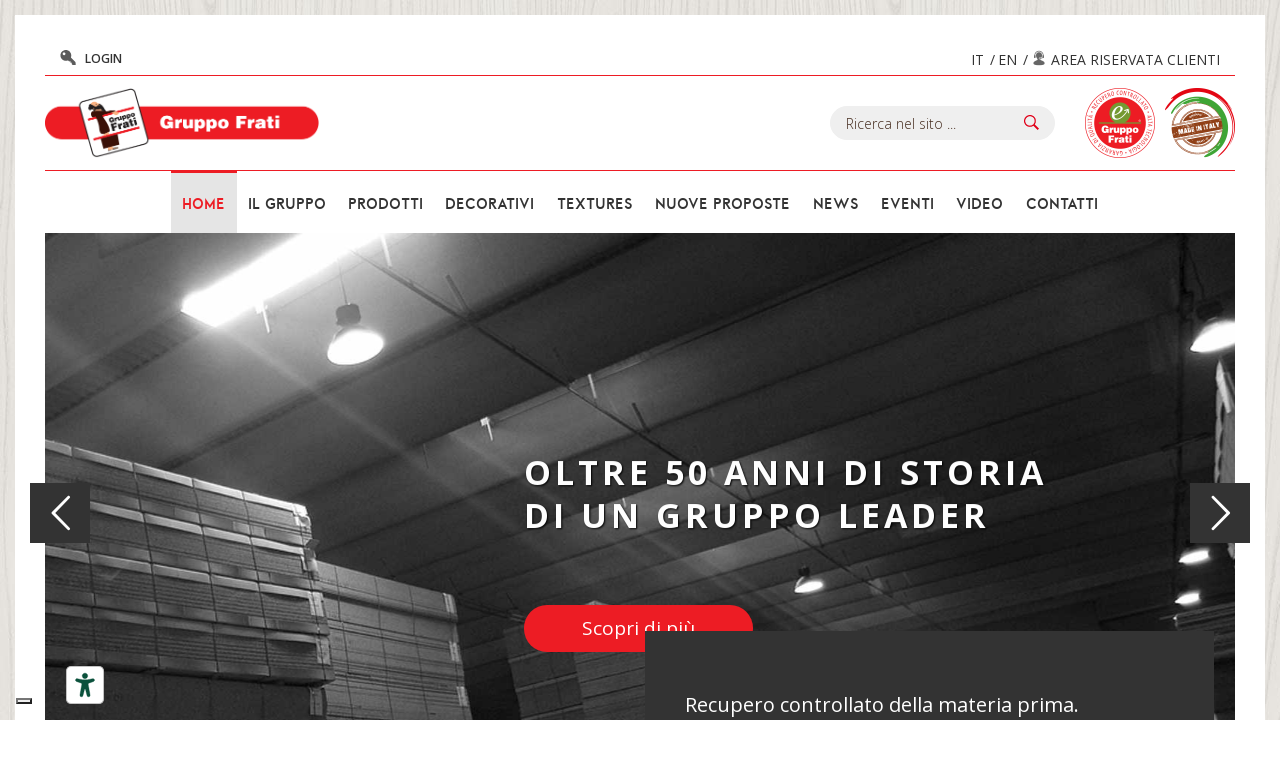

--- FILE ---
content_type: text/html; charset=UTF-8
request_url: https://gruppofratispa.com/it/
body_size: 6449
content:
<!DOCTYPE html>
<html lang="it">

<head>
    <script type="text/javascript" src="https://embeds.iubenda.com/widgets/897f6ba2-6db6-11ee-8bfc-5ad8d8c564c0.js"></script>
    <!-- Methlab Digital Agency https://methlab.it
  __  __      _   _     _       _
 |  \/  | ___| |_| |__ | | __ _| |__
 | |\/| |/ _ \ __| '_ \| |/ _` | '_ \
 | |  | |  __/ |_| | | | | (_| | |_) |
 |_|  |_|\___|\__|_| |_|_|\__,_|_.__/

Thank you for watching our code, we hope you can find something useful! -->
    <meta charset="utf-8">
    <meta http-equiv="X-UA-Compatible" content="IE=edge">
    <meta name="viewport" content="width=device-width, initial-scale=1">
    <title>Gruppo Frati: Azienda leader nella Produzione di Pannelli truciolari ecologici MADE IN ITALY - Gruppo Frati Spa</title>
    <meta name="description" content="Gruppo Frati: produzione di pannelli truciolari, pannelli truciolari grezzi, Pannello truciolare, Pannelli nobilitati, pannello nobilitato, Pannelli MDF. Gruppo Frati produttore di pannelli a base legno truciolare, MDF, grezzi e nobilitati e produttore di laminati plastici, in diverse tipologie, per applicazioni differenziate, per interni ed esterni (settore contract, edilizia etc), pone grande attenzione alla costanza qualitativa dei propri prodotti ed alla continua ricerca progettuale e stilistica. Frati Luigi S.p.A.">
        <link href="/css/bootstrap.min.css" rel="stylesheet">
    <link href="/css/main.css?v=10" rel="stylesheet">
    <link rel="stylesheet" type="text/css" href="/css/revolution/settings.css">
<link rel="stylesheet" type="text/css" href="/css/revolution/layers.css">
<link rel="stylesheet" type="text/css" href="/css/revolution/navigation.css">
    <!-- fonts -->
    <link href="https://fonts.googleapis.com/css?family=Open+Sans:300,300i,400,400i,600,600i,700,700i&amp;subset=latin-ext" rel="stylesheet">
    <link rel="stylesheet" href="/fonts/neptune/stylesheet.css" type="text/css" charset="utf-8" />
    <link rel="stylesheet" href="/css/animsition/animsition.css">
    <!--[if lt IE 9]>
<script src="https://oss.maxcdn.com/html5shiv/3.7.3/html5shiv.min.js"></script>
<script src="https://oss.maxcdn.com/respond/1.4.2/respond.min.js"></script>
<![endif]-->
        <!-- Global site tag (gtag.js) - Google Analytics -->
    <script async src="https://www.googletagmanager.com/gtag/js?id=UA-16894291-1"></script>
    <script>
        window.dataLayer = window.dataLayer || [];

        function gtag() {
            dataLayer.push(arguments);
        }
        gtag('js', new Date());

        gtag('config', 'UA-16894291-1', {
            'anonymize_ip': true
        });
    </script>
    <meta name="google-site-verification" content="uIWVeizm4mHgqzOPrEt35C4f9pIA5bastCMjHb7OYuQ" />
    
    <!-- iubenda cookie solution banner -->
    <script type="text/javascript">
    var _iub = _iub || [];
    _iub.csConfiguration = {"invalidateConsentWithoutLog":true,"consentOnContinuedBrowsing":false,"lang":"it","floatingPreferencesButtonDisplay":"bottom-left","siteId":1302845,"perPurposeConsent":true,"cookiePolicyId":"74870547", "banner":{ "acceptButtonDisplay":true,"customizeButtonDisplay":true,"explicitWithdrawal":true,"position":"bottom","rejectButtonDisplay":true,"listPurposes":true,"acceptButtonColor":"#008b42","acceptButtonCaptionColor":"white","customizeButtonColor":"#e5e5e5","customizeButtonCaptionColor":"#000000","rejectButtonColor":"#ed1c24","rejectButtonCaptionColor":"white","textColor":"white","backgroundColor":"rgba(0.9, 0.9, 0.9, 0.8)" }};
    </script>
    <script type="text/javascript" src="//cdn.iubenda.com/cs/iubenda_cs.js" charset="UTF-8" async></script>
</head>

<body ontouchstart="">
    <div class="animsition">

        <div class="white-border container-margin">
            <div class="container-fluid bg-white">
                <div class="row">
                    <div class="col-md-12">
                        <!-- top -->
                        <section id="top">
                            <div class="row">
                                <div class="col-md-6 col-sm-6 col-xs-12">
                                    <nav class="nav-servizio">
                                        <ul class="list-unstyled text-uppercase">
                                                                                        <li class="login"><a href="/it/account/login" title="login">login</a></li>
                                                                                    </ul>
                                    </nav>
                                </div>
                                <div class="col-md-6 col-sm-6 col-xs-12">
                                    <nav class="lang">
                                        <ul class="list-unstyled text-uppercase">
                                            <li><a href="/it" title="versione italiana">it</a></li>
                                            <li><a href="/en" title="english version">en</a></li>
                                            <li class="customer"><a href="https://my.gruppofrati.it/" title="area riservata clienti" target="_blank">area riservata clienti</a></li>
                                        </ul>
                                    </nav>
                                </div>
                            </div>
                        </section>
                        <!-- header -->
                        <header id="header">
                            <div class="row">
                                <div class="col-md-6 col-sm-6">
                                    <a href="https://gruppofratispa.com/it">
                                        <img src="/img/common/logo@2X.png" alt="Gruppo Frati S.p.A." class="img-responsive logo hidden-xs">
                                        <img src="/img/common/logo@2X.png" alt="Gruppo Frati S.p.A." class="img-responsive logo visible-xs pull-left">
                                    </a>
                                    <img src="/img/common/logo-made-in-italy@2X.png" alt="made in Italy" class="img-responsive pull-right visible-xs madeinitaly">
                                    <img src="/img/common/logo-recupero-controllato@2X.png" alt="Gruppo Frati S.p.A. - Garanzia di quali&agrave; - Recupero Controllato - Alta tecnologia" class="img-responsive pull-right visible-xs recupero-controllato">
                                    <div class="clearfix visible-xs"></div>
                                </div>
                                <div class="col-md-6 col-sm-6">
                                    <img src="/img/common/logo-made-in-italy@2X.png" alt="made in Italy" class="img-responsive pull-right hidden-xs madeinitaly">
                                    <img src="/img/common/logo-recupero-controllato@2X.png" alt="Gruppo Frati S.p.A. - Garanzia di quali&agrave; - Recupero Controllato - Alta tecnologia" class="img-responsive pull-right hidden-xs recupero-controllato">
                                    <!-- ricerca -->
                                    <div class="search pull-right">
                                        <form class="form-inline" action="/it/search" method="get" role="search">
                                            <div class="form-group">
                                                <input type="text" class="form-control" name="s" placeholder="Ricerca nel sito ...">
                                            </div>
                                            <button type="submit" class="btn-search">
                                                <img src="/img/ico/ico-search.svg" alt="Ricerca nel sito">
                                            </button>
                                        </form>
                                    </div>
                                    <div class="clearfix"></div>
                                </div>
                            </div>
                        </header>

                        <!-- navigation -->
                        <nav class="navbar navbar-default text-center text-uppercase">
                            <div class="container-fluid">
                                <div class="navbar-header">
                                    <button type="button" class="navbar-toggle collapsed" data-toggle="collapse" data-target="#main-navigation" aria-expanded="false">
                                        <span class="sr-only">Toggle navigation</span>
                                        <span class="icon-bar"></span>
                                        <span class="icon-bar"></span>
                                        <span class="icon-bar"></span>
                                    </button>
                                </div>
                                <div class="collapse navbar-collapse" id="main-navigation">
                                                                        <ul class="nav navbar-nav">
                                                                                                                        <li id="menu_homepage"><a href="/it//">Home</a></li>
                                                                                                                                                                <li id="menu_gruppo" class="dropdown">
                                            <a href="/it/gruppo" class="dropdown-toggle" data-toggle="dropdown" role="button" aria-haspopup="true" aria-expanded="false">Il Gruppo</a>
                                            <ul class="dropdown-menu">
                                                                                                <li><a href="/it/sedi/frati-luigi-spa">Frati Luigi S.p.a.</a></li>
                                                                                                <li><a href="/it/sedi/frati-luigi-spa-divisione-pantec">Frati Luigi S.p.A divisione PANTEC</a></li>
                                                                                                <li><a href="/it/sedi/chimica-pomponesco-spa">Chimica pomponesco S.p.A.</a></li>
                                                                                                <li><a href="/it/sedi/cmp-spa">CMP S.p.A.</a></li>
                                                                                                <li><a href="/it/sedi/bipan-spa">Bipan S.p.A</a></li>
                                                                                                <li><a href="/it/sedi/bipan-spa-divisione-astrid">Bipan S.p.A divisione ASTRID</a></li>
                                                                                                <li><a href="/it/sedi/autotrasporti-gruppo-frati">Autotrasporti Gruppo Frati S.r.l.</a></li>
                                                                                                <li><a href="/it/sedi/autotrasporti-gruppo-frati-sede-di-vicenza">Autotrasporti Gruppo Frati S.r.l. - sede di Vicenza</a></li>
                                                                                                <li><a href="/it/sedi/autotrasporti-gruppo-frati-srl-sede-di-ancona">Autotrasporti Gruppo Frati S.r.l. – sede di Ancona</a></li>
                                                                                                <li><a href="/it/sedi/autotrasporti-gruppo-frati-srl-sede-di-udine">Autotrasporti Gruppo Frati S.r.l. – sede di Udine</a></li>
                                                                                            </ul>
                                        </li>
                                                                                                                                                                <li id="menu_prodotti" class="dropdown">
                                            <a href="#" class="dropdown-toggle" data-toggle="dropdown" role="button" aria-haspopup="true" aria-expanded="false">Prodotti</a>
                                            <ul class="dropdown-menu">
                                                                                                <li><a href="/it/catalogo/pannelli-truciolari">Pannelli truciolari / MDF</a></li>
                                                                                                <li><a href="/it/catalogo/formaldeide">Formaldeide</a></li>
                                                                                                <li><a href="/it/catalogo/colle">Colle</a></li>
                                                                                                <li><a href="/it/catalogo/carte-melaminiche-impregnate">Carte melaminiche impregnate</a></li>
                                                                                                <li><a href="/it/catalogo/resine">Resine</a></li>
                                                                                                <li><a href="/it/sedi/cmp-spa">Automazione e impianti per pannelli a base legno</a></li>
                                                                                                <li><a href="/it/sedi/valori-franco-c-srl">Ramo autotrasporti in conto terzi</a></li>
                                                                                                <li><a href="/it/sedi/valori-franco-c-srl">Piattaforme Rilegno e centro raccolta legno di recupero</a></li>
                                                                                                <li><a href="/it/schede-tecniche-imballaggi">Schede tecniche imballaggi</a></li>
                                                                                            </ul>
                                        </li>
                                                                                                                                                                <li id="menu_decorativi" class="dropdown">
                                            <a href="#" class="dropdown-toggle" data-toggle="dropdown" role="button" aria-haspopup="true" aria-expanded="false">Decorativi</a>
                                            <ul class="dropdown-menu">
                                                                                                <li><a href="/it/decorativi/woodgrains">Woodgrains &amp; Fancycolors</a></li>
                                                                                                <li><a href="/it/decorativi/unicolors">Unicolors</a></li>
                                                                                                <li><a href="/it/decorativi/white-and-metallic">White &amp; Metallic</a></li>
                                                                                            </ul>
                                        </li>
                                                                                                                                                                <li id="menu_textures"><a href="/it/textures">Textures</a></li>
                                                                                                                                                                <li id="menu_novita"><a href="/it/nuove-proposte">Nuove proposte</a></li>
                                                                                                                                                                <li id="menu_news"><a href="/it/news">News</a></li>
                                                                                                                                                                <li id="menu_eventi"><a href="/it/events">Eventi</a></li>
                                                                                                                                                                <li id="menu_video"><a href="/it/video">Video</a></li>
                                                                                                                                                                <li id="menu_contatti"><a href="/it/contacts">Contatti</a></li>
                                                                                                                    </ul>
                                                                        
                                </div>
                            </div>
                        </nav>

                    </div>
                </div>
            </div>

            <!-- contenuti -->
            
    <!-- main slider -->
    <section id="main-slider" class="bg-white">
        <div class="container-fluid">
            <div class="row">
                <div class="col-md-12">
                    <div class="rev_slider_wrapper hidden-xs">
    <div id="slider-home" class="rev_slider" data-version="5.4.1" style="display:none;">
        <ul>
            
                        <!-- slide immagine normale -->
            <li data-transition="fadethroughdark">
                                <!-- titolo -->
                <div class="tp-caption Photography-Display   tp-resizeme"
                    id="slide-2989-layer-1"
                    data-x="['left','left','left','left']" data-hoffset="['500','300','100','0']"
                    data-y="['middle','middle','middle','middle']" data-voffset="['-40','-40','-40','-20']" data-fontsize="['35','35','35','35']"
                    data-lineheight="['45','45','45','45']"
                    data-width="none"
                    data-height="none"
                    data-whitespace="nowrap"
                    data-type="text"
                    data-responsive_offset="on"
                    data-frames='[{"from":"y:[100%];z:0;rX:0deg;rY:0;rZ:0;sX:1;sY:1;skX:0;skY:0;opacity:0;","mask":"x:0px;y:[100%];s:inherit;e:inherit;","speed":2000,"to":"o:1;","delay":750,"ease":"Power4.easeInOut"},{"delay":"wait","speed":1000,"to":"y:[100%];","mask":"x:inherit;y:inherit;s:inherit;e:inherit;","ease":"Power2.easeInOut"}]'
                    data-textAlign="['left','left','left','left']"
                    data-paddingtop="[0,0,0,0]"
                    data-paddingright="[0,0,0,0]"
                    data-paddingbottom="[0,0,0,0]"
                    data-paddingleft="[0,0,0,0]"
                    style="z-index: 6; white-space: nowrap;text-transform:left;">
                    Oltre 50 anni di storia<br />
di un gruppo leader
                </div>
                                <!-- slide link -->
                                <a href="/it/gruppo" target="_self" class="tp-caption tp-resizeme largewhitebg"
                    data-frames='[{"delay": 2000, "speed": 500, "from": "opacity: 0", "to": "opacity: 1"}, {"delay": "wait", "speed": 300, "to": "opacity: 0"}]'
                    data-x="left"
                    data-y="center"
                    data-hoffset="500"
                    data-voffset="100"
                    data-width="['auto']"
                    data-height="['auto']">
                    Scopri di pi&ugrave;
                </a>
                                <img src="/storage/pic-slider-1.jpg" alt="" class="rev-slidebg">
            </li>
            
                    </ul>
    </div>
</div>

                </div>
            </div>
            <!-- testo introduttivo -->
            <section id="testo-intro">
                <div class="row no-gutter">
                    <div class="col-md-6">
                        <div class="inner-col">
                            <h1 class="title big text-uppercase">
                                Pannelli d'arredo
                            </h1>
                        </div>
                    </div>
                    <div class="col-md-6">
                        <div class="inner-col">
                            <p>Recupero controllato della materia prima.</p>
<p>Impianti di produzione tecnologicamente avanzati.</p>
<p>Divisione interna di ricerca e sviluppo decorativi e finiture.</p>
<p>Certificazioni nazionali ed internazionali.</p>
<p>Flessibilit&agrave; e celerit&agrave; di consegna.</p>
<p>Pannelli truciolari ecologici</p>
<p>Pannelli truciolari made in Italy</p>
<p><strong>Garanzia di qualit&agrave; MADE in ITALY.</strong></p>
                        </div>
                    </div>
                </div>
            </section>
        </div>
    </section>

    <!-- news ed eventi -->
    <section id="news-eventi" class="bg-white">
        <div class="container-fluid">
            <div class="row">
                <div class="col-lg-7">
                    <div id="focus-news">
                        <h3 class="title medium text-uppercase">Ultime news</h3>
                        <!-- news in evidenza -->
                        <div class="row riga-news">
                                                        <div class="col-md-4 col-sm-4">
                                <div class="box-news">
                                    <a href="/it/news/natale-2025">
                                        <div class="thumb-anteprima">
                                            <div class="thumb-content">
                                                <div class="hover text-center">
                                                    <img src="/img/ico/ico-plus.svg" alt="Approfondisci">
                                                </div>
                                                <span class="data">
                                                    23/12 2025
                                                </span>
                                                <img src="/storage/thumbs/tn-800x_-2-natale-2025.jpg" class="fill-box img-responsive" alt="">
                                            </div>
                                        </div>
                                        <div class="abstract">
                                            <h4>
                                                Natale 2025
                                            </h4>
                                            <span class="approfondisci">Approfondisci <span class="glyphicon glyphicon-chevron-right" aria-hidden="true"></span></span>
                                        </div>
                                    </a>
                                </div>
                            </div>
                                                        <div class="col-md-4 col-sm-4">
                                <div class="box-news">
                                    <a href="/it/news/joy-new-textile">
                                        <div class="thumb-anteprima">
                                            <div class="thumb-content">
                                                <div class="hover text-center">
                                                    <img src="/img/ico/ico-plus.svg" alt="Approfondisci">
                                                </div>
                                                <span class="data">
                                                    15/12 2025
                                                </span>
                                                <img src="/storage/thumbs/tn-800x_-joy-news-15-12.jpg" class="fill-box img-responsive" alt="">
                                            </div>
                                        </div>
                                        <div class="abstract">
                                            <h4>
                                                Joy - New Textile
                                            </h4>
                                            <span class="approfondisci">Approfondisci <span class="glyphicon glyphicon-chevron-right" aria-hidden="true"></span></span>
                                        </div>
                                    </a>
                                </div>
                            </div>
                                                        <div class="col-md-4 col-sm-4">
                                <div class="box-news">
                                    <a href="/it/news/bianco-140-colore-pantone-2026">
                                        <div class="thumb-anteprima">
                                            <div class="thumb-content">
                                                <div class="hover text-center">
                                                    <img src="/img/ico/ico-plus.svg" alt="Approfondisci">
                                                </div>
                                                <span class="data">
                                                    09/12 2025
                                                </span>
                                                <img src="/storage/thumbs/tn-800x_-bianco-140-news.jpg" class="fill-box img-responsive" alt="">
                                            </div>
                                        </div>
                                        <div class="abstract">
                                            <h4>
                                                Bianco 140 - Colore Pantone® 2026
                                            </h4>
                                            <span class="approfondisci">Approfondisci <span class="glyphicon glyphicon-chevron-right" aria-hidden="true"></span></span>
                                        </div>
                                    </a>
                                </div>
                            </div>
                                                    </div>
                    </div>
                    <a href="/it/news" class="btn btn-gray text-uppercase text-center">Scopri tutte le news</a>
                </div>
                <div class="col-lg-5">
                    <div id="focus-eventi">
                        <h3 class="title medium text-uppercase">Prossimi eventi</h3>
                        <!-- eventi in evidenza -->
                                                <div class="riga-evento">
                            <a href="/it/events/ecomondo-rimini-2025-1">
                                <span class="data pull-left">
                                    29/10 2025
                                </span>
                                <div class="abstract pull-left">
                                    <h4>
                                        Ecomondo - Rimini 2025
                                    </h4>
                                    <p class="hidden-xs">
                                        
                                    </p>
                                    <span class="approfondisci">Approfondisci <span class="glyphicon glyphicon-chevron-right" aria-hidden="true"></span></span>
                                </div>
                                <div class="clearfix"></div>
                            </a>
                        </div>
                                                <div class="riga-evento">
                            <a href="/it/events/discover-sicam-2025-1">
                                <span class="data pull-left">
                                    09/10 2025
                                </span>
                                <div class="abstract pull-left">
                                    <h4>
                                        Discover - Sicam 2025
                                    </h4>
                                    <p class="hidden-xs">
                                        
                                    </p>
                                    <span class="approfondisci">Approfondisci <span class="glyphicon glyphicon-chevron-right" aria-hidden="true"></span></span>
                                </div>
                                <div class="clearfix"></div>
                            </a>
                        </div>
                                                <div class="riga-evento">
                            <a href="/it/events/ecomondo-rimini-2024-1">
                                <span class="data pull-left">
                                    28/10 2024
                                </span>
                                <div class="abstract pull-left">
                                    <h4>
                                        Ecomondo - Rimini 2024
                                    </h4>
                                    <p class="hidden-xs">
                                        
                                    </p>
                                    <span class="approfondisci">Approfondisci <span class="glyphicon glyphicon-chevron-right" aria-hidden="true"></span></span>
                                </div>
                                <div class="clearfix"></div>
                            </a>
                        </div>
                                                <a href="/it/events" class="btn btn-red text-uppercase text-center">Scopri tutti gli eventi</a>
                    </div>
                </div>
            </div>
        </div>
    </section>
    <!-- //news ed eventi -->

            <!-- footer -->
            <footer id="footer">
                <section id="bottom-sections" class="bg-dark">
                    <div class="container">
                        <div class="row">
                            <div class="col-lg-3 col-md-3 col-sm-12">
                                <div class="box-bottom">
                                    <h6 class="text-uppercase">Gruppo Frati</h6>
                                    <p>
                                        Gruppo leader nella produzione di pannelli a base legno per l’industria del mobile e settore contract.
                                    </p>
                                    <!-- social
                                    <ul class="list-unstyled social">
                                        <li>
                                            <a href="https://www.facebook.com/Gruppo.Frati.Pannelli.Truciolari/?ref=mf&sw_fnr_id=2266949466&fnr_t=2" target="_blank" title="Seguici su Facebook" rel="nofollow">
                                                <img src="/img/ico/ico-facebook.svg" title="Seguici su Facebook">
                                            </a>
                                        </li>
                                        <li>
                                            <a href="http://twitter.com/gruppofrati" title="Seguici su Twitter" target="_blank" rel="nofollow">
                                                <img src="/img/ico/ico-twitter.svg" title="Seguici su Twitter">
                                            </a>
                                        </li>
                                        <li>
                                            <a href="http://www.flickr.com/photos/fratiluigispa/" title="Seguici su Flickr" target="_blank" rel="nofollow">
                                                <img src="/img/ico/ico-flickr.svg" title="Seguici su Flickr">
                                            </a>
                                        </li>
                                        <li>
                                            <a href="http://www.youtube.com/user/GruppoFrati" title="Seguici su Youtube" target="_blank" rel="nofollow">
                                                <img src="/img/ico/ico-youtube.svg" title="Seguici su Youtube">
                                            </a>
                                        </li>
                                        <li>
                                            <a href="#" title="Seguici su Instagram" target="_blank">
                                                <img src="/img/ico/ico-instagram.svg" title="Seguici su Instagram" rel="nofollow">
                                            </a>
                                        </li>
                                    </ul>
                                    //social -->
                                </div>
                            </div>
                                                                                    <div class="col-lg-3 col-md-3 col-sm-4">
                                <div class="box-bottom">
                                    <h6 class="text-uppercase">Naviga nel sito</h6>
                                                                        <nav>
                                        <ul class="list-unstyled">
                                                                                        <li><a href="/it//">Home</a></li>
                                                                                        <li><a href="/it/gruppo">Il Gruppo</a></li>
                                                                                        <li><a href="/it/news">News</a></li>
                                                                                        <li><a href="/it/events">Eventi</a></li>
                                                                                        <li><a href="/it/video">Video</a></li>
                                                                                        <li><a href="/it/contacts">Contatti</a></li>
                                                                                    </ul>
                                    </nav>
                                                                    </div>
                            </div>
                                                        <div class="col-lg-3 col-md-3 col-sm-4">
                                <div class="box-bottom">
                                    <h6 class="text-uppercase">Catalogo prodotti</h6>
                                                                        <nav>
                                        <ul class="list-unstyled">
                                                                                        <li><a href="/it/catalogo/pannelli-truciolari">Pannelli truciolari</a></li>
                                                                                        <li><a href="/it/catalogo/formaldeide">Formaldeide</a></li>
                                                                                        <li><a href="/it/catalogo/colle">Colle</a></li>
                                                                                        <li><a href="/it/catalogo/carte-melaminiche-impregnate">Carte melaminiche impregnate</a></li>
                                                                                        <li><a href="/it/catalogo/resine">Resine</a></li>
                                                                                        <li><a href="/it/decorativi/woodgrains">Woodgrains &amp; Fancycolors</a></li>
                                                                                        <li><a href="/it/decorativi/unicolors">Unicolours</a></li>
                                                                                        <li><a href="/it/textures">Textures</a></li>
                                                                                        <li><a href="/it/nuove-proposte">Nuove proposte</a></li>
                                                                                    </ul>
                                    </nav>
                                                                    </div>
                            </div>
                                                                                    <div class="col-lg-3 col-md-3 col-sm-4">

                                <div class="box-bottom">
                                    <h6 class="text-uppercase">La nostra newsletter</h6>
                                    <p>
                                        Iscriviti per rimanere aggiornato sugli ultimi eventi e novità aziendali
                                    </p>
                                    <form id="form-newsletter" action="/newsletter/subscribe" method="post">
                                        <input type="hidden" name="_token" value="y85uiilR2au86GDt7Tj27z73V20jurCBsvPjSmis">
                                        <div id="nl_response" class="alert alert-success text-center hide" role="alert">Iscrizione completata con successo</div>
                                        <div class="form-group">
                                            <input type="email" class="form-control text-center" name="newsletter_email" placeholder="Inserisci la tua email">
                                            <button id="nl_submit" type="submit" class="btn btn-pink text-uppercase btn-block" data-text="Iscriviti subito" data-wait="invio...">Iscriviti subito</button>
                                        </div>
                                        <div class="checkbox">
                                            <label class="control-label" for="newsletter_privacy">
                                                <input type="checkbox" id="newsletter_privacy" name="newsletter_privacy" value="1"  value="1"> Dichiaro di aver preso visione dell'<a href="/it/privacy-policy" target="_blank">informativa sulla privacy</a> e di prestare il consenso al trattamento dei miei dati personali
                                            </label>
                                        </div>
                                                                            </form>
                                </div>

                            </div>
                        </div>
                    </div>
                </section>
                <div class="container-fluid bg-white">
                    <div class="row">
                        <div class="col-md-12">
                            <section class="copy text-center">
                                <ul class="list-unstyled">
                                    <li>&copy; 2018 Frati Luigi S.p.A</li>
                                    <li>via Venti Settembre, 58 46030 Pomponesco (MN)</li>
                                    <li>IT</li>
                                    <li>P.IVA 00460240203</li>
                                    <li>Cap. Soc. &euro; 13.000.000 i.v</li>
                                    <li>N.Mecc.MN 002112 R.E.A. 132584</li>
                                    <li><a href="/it/privacy-policy">Privacy policy</a></li>
                                    <li><a href="/it/cookie-policy">Cookie policy</a></li>
                                    <li><a href="http://methlab.it" target="_blank" rel="nofollow">Credits</a></li>
                                    <li><a href="https://gruppofratispa.com/it/segnalazioni">Comunic. D.Lgs. 10/3/2023 n.24</a></li>
                                </ul>
                            </section>
                        </div>
                    </div>
                </div>
            </footer>
            <!-- //footer -->
            <!-- scroll to top -->
            <a href="#" class="scrollup"><span class="glyphicon glyphicon-chevron-up" aria-hidden="true"></span></a>
        </div>
    </div>
    <script src="https://ajax.googleapis.com/ajax/libs/jquery/1.12.4/jquery.min.js"></script>
    <script src="/js/bootstrap.min.js"></script>
    <script src="/js/animsition/animsition.js"></script>
    <script src="/js/main.js?v=3"></script>

    <script src="/js/fillbox/fill.box.js"></script>
<script type="text/javascript" src="/js/revolution/jquery.themepunch.tools.min.js"></script>
<script type="text/javascript" src="/js/revolution/jquery.themepunch.revolution.min.js"></script>
<script src="/js/home.min.js"></script>
</body>

</html>

--- FILE ---
content_type: text/css
request_url: https://gruppofratispa.com/css/main.css?v=10
body_size: 13554
content:
/*-----------------------------------
	LAYOUT GENERALE
-----------------------------------*/

html,
body,
div,
span,
applet,
object,
iframe,
table,
caption,
tbody,
tfoot,
thead,
tr,
th,
td,
del,
dfn,
em,
font,
img,
ins,
kbd,
q,
s,
samp,
small,
strike,
strong,
sub,
sup,
tt,
var,
h1,
h2,
h3,
h4,
h5,
h6,
p,
blockquote,
pre,
a,
abbr,
acronym,
address,
big,
cite,
code,
dl,
dt,
dd,
ol,
ul,
li,
fieldset,
form,
label,
legend {
    vertical-align: baseline;
    font-family: inherit;
    font-weight: inherit;
    font-style: inherit;
    font-size: 100%;
    outline: 0;
    padding: 0;
    margin: 0;
    border: 0;
}

body {
    font-family: 'Open Sans', sans-serif;
    font-style: normal;
    font-weight: 400;
    color: #333;
    background-image: url(/img/common/bg_pattern.jpg);
    background-attachment: fixed;
    /*background-size: cover;*/
    margin: 0;
}

img {
    border: none;
}

input:focus {
    outline: none;
}

textarea:focus {
    outline: none;
}

a {
    color: #ed1c24;
    /*text-decoration:underline;*/
}

a:hover,
a:focus {
    color: #ed1c24;
    /*text-decoration:none;*/
    text-decoration: underline;
}

a:hover,
a:active,
a:focus,
button:hover,
button:active,
button:focus {
    outline: 0 !important;
}

.black-bg {
    background: #000;
}

.container.no-gutter,
.container-fluid.no-gutter,
.no-gutter>[class*='col-'] {
    padding-right: 0;
    padding-left: 0;
}

.row.display-table {
    display: table;
}

.row.display-table>[class*='col-'] {
    float: none;
    display: table-cell;
}

.form-control::-webkit-input-placeholder {
    color: #462d1f;
}

.form-control:-moz-placeholder {
    color: #462d1f;
}

.form-control::-moz-placeholder {
    color: #462d1f;
}

.form-control:-ms-input-placeholder {
    color: #462d1f;
}

@media only screen and (max-width: 1199px) {
    .form-control {
        outline: none;
        -webkit-box-shadow: none !important;
        -moz-box-shadow: none !important;
        box-shadow: none !important;
        -webkit-appearance: none;
        -moz-appearance: none;
        appearance: none;
    }
}

.alert {
    border: 0;
    border-radius: 10px;
    margin-bottom: 20px;
    padding: 15px;
    box-shadow: none;
    text-shadow: none;
}

.alert-danger {
    background-color: #F2DEDE;
    color: #a94442;
    background-image: none;
    background-repeat: repeat-x;
}

.alert-success {
    background-color: #dff0d8;
    ;
    color: #09390e;
    border-width: 2px;
    background-image: none;
    background-repeat: repeat-x;
}

.alert-info {
    background-color: #d9edf7;
    color: #31708f;
    border-width: 2px;
    background-image: none;
    background-repeat: repeat-x;
}

.alert-warning {
    color: #8a6d3b;
    background-color: #fcf8e3;
    border-width: 2px;
    background-image: none;
    background-repeat: repeat-x;
}

.filterKo {
    border: 1px solid #969696;
    color: #969696;
    background-image: none;
    background-repeat: repeat-x;
    padding: 20px;
    margin-bottom: 40px;
}

.filterKo h3 {
    margin: 0;
    font-size: 1em;
    font-weight: 400;
}

#response_ok {
    margin-bottom: 20px;
}

label.error {
    color: #C52600;
    font-weight: 600;
    margin-top: 10px;
}

.checkbox label.error {
    margin-top: 0;
    padding-left: 0;
    padding-right: 10px;
}

@media only screen and (min-width: 1311px) {
    .container-margin {
        margin: 40px;
    }
}

@media only screen and (min-width: 800px) and (max-width: 1310px) {
    .container-margin {
        margin: 15px;
    }
}

.white-border {
    box-sizing: border-box;
}

@media only screen and (min-width: 1311px) {
    .white-border {
        border: 20px solid #fff;
    }
}

@media only screen and (min-width: 992px) and (max-width: 1310px) {
    .white-border {
        border: 15px solid #fff;
    }
}

@media only screen and (max-width: 991px) {
    .white-border {
        border: 0;
    }
}

strong {
    font-weight: 700;
}

big {
    font-size: 150%;
}

.form-group.has-error label,
.has-error .checkbox label {
    color: #494345;
}

.form-group.has-error .help-block.error,
.has-error .help-block.error {
    color: #c73512;
    font-weight: 700;
}

.form-group.has-error .form-control {
    border-color: #c73512 !important;
}

.bg-white {
    background-color: #fff;
}

.bg-dark {
    background-color: #333;
}


/*-----------------------------------
    FORM STILI GENERICI
-----------------------------------*/

.form-control {
    display: block;
    width: 100%;
    height: 34px;
    padding: 6px 12px;
    font-weight: 300;
    color: #333;
    border: 1px solid;
    border-radius: 20px;
    -webkit-box-shadow: none;
    box-shadow: none;
    -webkit-transition: border-color ease-in-out .15s, -webkit-box-shadow ease-in-out .15s;
    -o-transition: border-color ease-in-out .15s, box-shadow ease-in-out .15s;
    transition: border-color ease-in-out .15s, box-shadow ease-in-out .15s;
}

.form-control:focus {
    box-shadow: 0 1px 1px rgba(0, 0, 0, 0.075) inset, 0 0 8px rgba(0, 0, 0, 0.2);
    outline: 0 none;
}

.form-control::-moz-placeholder {
    color: #333;
    opacity: 1;
}

.checkbox label,
.radio label {
    font-weight: 400 !important;
    font-size: 0.875em !important;
}

.form-control[disabled],
.form-control[readonly],
fieldset[disabled] .form-control {
    opacity: 1;
    background-color: #fff !important;
    border: 1px solid #eee;
}


/*.form-control[disabled],
    .form-control[readonly],
    fieldset[disabled] .form-control {
        opacity: 1;
        background-color: #fff!important;
        border:1px solid #eee!important;
    }*/

.form-control[disabled],
.form-control[readonly],
fieldset[disabled] .form-control {
    background: #f7f7f7 !important;
}


/*-----------------------------------
    ELEMENTI GENERICI PAGINE
-----------------------------------*/

.title {
    font-family: 'neptuneregular', sans-serif;
    font-weight: 400;
    position: relative;
}

.title::after {
    background-color: #ed1c24;
    bottom: 0;
    box-sizing: border-box;
    content: "";
    left: 0;
    margin-left: 0;
    position: absolute;
}

.title.big {
    padding-bottom: 20px;
}

@media only screen and (min-width: 768px) {
    .title.big {
        font-size: 3.125em;
    }
}

@media only screen and (max-width: 767px) {
    .title.big {
        font-size: 2em;
    }
}

.title.big::after {
    width: 120px;
    height: 5px;
}

.title.medium {
    padding-bottom: 15px;
    font-size: 2.188em;
}

.title.medium::after {
    width: 80px;
    height: 2px;
}

.title.small {
    padding-bottom: 12px;
    font-size: 1.375em;
}

.title.small::after {
    width: 80px;
    height: 2px;
}

.approfondisci {
    font-weight: 700;
}


/*-----------------------------------
    BUTTONS
-----------------------------------*/

.btn {
    display: inline-block;
    padding: 6px 12px;
    margin-bottom: 0;
    font-family: 'neptuneregular';
    font-weight: 400;
    line-height: 1.42857143;
    text-align: center;
    white-space: normal;
    vertical-align: middle;
    -ms-touch-action: manipulation;
    touch-action: manipulation;
    cursor: pointer;
    -webkit-user-select: none;
    -moz-user-select: none;
    -ms-user-select: none;
    user-select: none;
    background-image: none;
    border: 1px solid transparent;
    border-radius: 20px;
}

.btn-pink,
a.btn-pink {
    color: #fff;
    background-color: #e24e5e;
    border-color: #e24e5e;
    transition-property: border-color background-color;
    transition-duration: 0.2s;
}

.btn-pink:hover,
a.btn-pink:hover,
.btn-pink:focus,
a.btn-pink:focus {
    color: #fff;
    background-color: #666;
    border-color: #666;
}

.btn-gray,
a.btn-gray {
    color: #fff;
    background-color: #666;
    border-color: #666;
    transition-property: border-color background-color;
    transition-duration: 0.2s;
}

.btn-gray:hover,
a.btn-gray:hover,
.btn-gray:focus,
a.btn-gray:focus {
    color: #fff;
    background-color: #ed1c24;
    border-color: #ed1c24;
}

.btn-red,
a.btn-red {
    color: #fff;
    background-color: #ed1c24;
    border-color: #ed1c24;
    transition-property: border-color background-color;
    transition-duration: 0.2s;
}

.btn-red:hover,
a.btn-red:hover,
.btn-red:focus,
a.btn-red:focus {
    color: #fff;
    background-color: #666;
    border-color: #666;
}

.btn-dark,
a.btn-dark {
    color: #fff;
    background-color: #333;
    border-color: #333;
    transition-property: border-color background-color;
    transition-duration: 0.2s;
}

.btn-dark:hover,
a.btn-dark:hover,
.btn-dark:focus,
a.btn-dark:focus {
    color: #fff;
    background-color: #ed1c24;
    border-color: #ed1c24;
}


/*-----------------------------------
    TOP
-----------------------------------*/

#top {
    border-bottom: 1px solid #ED1C24;
    padding-left: 15px;
    padding-right: 15px;
    padding-top: 20px;
    padding-bottom: 5px;
    box-sizing: border-box;
}

#top .nav-servizio ul>li,
#top .lang ul>li {
    display: inline;
}

#top .nav-servizio ul>li>a,
#top .lang ul>li>a {
    color: inherit;
}

#top .nav-servizio ul>li>a:hover,
#top .lang ul>li>a:hover {
    text-decoration: none;
}

#top .nav-servizio ul>li:before,
#top .lang ul>li:before {
    content: '/';
    padding-left: 2px;
    padding-right: 3px;
}

#top .nav-servizio ul>li:first-child:before,
#top .lang ul>li:first-child:before {
    display: none;
}

#top .nav-servizio {
    font-size: 0.750em;
    font-weight: 600;
}

@media only screen and (max-width: 767px) {
    #top .nav-servizio {
        padding-bottom: 10px;
    }
}

#top .nav-servizio ul>li>a {
    background-repeat: no-repeat;
}

#top .nav-servizio ul>li.login>a {
    background-image: url(/img/ico/ico-key.svg);
    background-size: 16px 15px;
    padding-left: 25px;
}

#top .nav-servizio ul>li.logout>a {
    background-image: url(/img/ico/ico-logout.svg);
    background-size: 12px 16px;
    padding-left: 20px;
}

#top .nav-servizio ul>li.account>a {
    background-image: url(/img/ico/ico-user.svg);
    background-size: 16px 14px;
    padding-left: 20px;
}



@media only screen and (min-width: 360px) {
    #top .lang {
        font-size: 0.875em;
    }
}

@media only screen and (max-width: 359px) {
    #top .lang {
        font-size: 0.750em;
    }
}

#top .lang ul>li.customer>a {
    background-image: url(/img/ico/ico-customer.png);
    background-size: 16px 16px;
    background-repeat:no-repeat;
    padding-left: 20px;

}

@media only screen and (min-width: 500px) {
    #top .lang {
        text-align: right;
    }
}

@media only screen and (max-width: 499px) {
    #top .lang {
        text-align:left;
    }
}


/*-----------------------------------
    HEADER
-----------------------------------*/

#header {
    padding-top: 12px;
    padding-bottom: 12px;
    border-bottom: 1px solid #ED1C24;
}

#header .madeinitaly {
    margin-left: 10px;
}

@media only screen and (min-width: 768px) {
    #header .logo {
        max-width: 274px;
    }
    #header .recupero-controllato,
    #header .madeinitaly {
        max-width: 70px;
    }
}

@media only screen and (max-width: 767px) {
    #header .logo {
        max-width: 200px;
    }
    #header .recupero-controllato,
    #header .madeinitaly {
        max-width: 50px;
    }
}

#header .search {
    position: relative;
    margin-top: 18px;
    margin-right: 30px;
}

#header .search .form-control {
    background-color: #efefef;
    border-color: #efefef;
    padding-left: 15px;
    padding-right: 15px;
}

@media only screen and (min-width: 768px) {
    #header .search .form-control {
        width: 225px;
    }
}

@media only screen and (max-width: 767px) {
    #header .search {
        margin: 20px auto 0 auto;
    }
    #header .search.pull-right {
        float: none !important;
    }
}

#header .search .form-control:focus {
    box-shadow: none;
}

#header .search .btn-search {
    background-color: transparent;
    border: 0;
    position: absolute;
    top: 6px;
    right: 10px;
}

#header .search .btn-search>img {
    width: 15px;
    height: 15px;
}


/*-----------------------------------
    NAVIGATION
-----------------------------------*/

.navbar .navbar-nav {
    display: inline-block;
    float: none;
    vertical-align: top;
    font-family: 'neptuneregular';
}

.navbar .navbar-collapse {
    text-align: center;
}

.navbar-default .navbar-collapse,
.navbar-default .navbar-form {
    border-color: transparent;
    border: 0;
}

.navbar-default {
    background-color: #fff;
    border-color: transparent;
    border: 0;
}

.navbar {
    margin-bottom: 0;
}

.navbar-nav>li>a {
    padding-top: 20px;
    padding-bottom: 20px;
}

@media only screen and (min-width: 1600px) {
    .navbar-nav>li>a {
        font-size: 1.125em;
        margin-left: 5px;
        margin-right: 5px;
    }
}

@media only screen and (min-width: 1400px) and (max-width: 1599px) {
    .navbar-nav>li>a {
        font-size: 1em;
    }
}

@media only screen and (min-width: 1200px) and (max-width: 1399px) {
    .navbar-nav>li>a {
        font-size: 0.938em;
    }
}

@media only screen and (min-width: 1200px) and (max-width: 1299px) {
    .navbar-nav>li>a {
        padding-left: .7rem;
        padding-right: .7rem;
    }
}

.navbar-default .navbar-nav>li>a {
    color: #333;
    box-sizing: border-box;
    transition-property: background-color border-color;
    transition-duration: 0.2s;
}

@media only screen and (min-width: 1200px) {
    .navbar-default .navbar-nav>li>a {
        border-top: 2px solid #fff;
    }
    .navbar-default .navbar-nav>li>a:focus,
    .navbar-default .navbar-nav>li>a:hover,
    .navbar-default .navbar-nav>li.active>a,
    .navbar-default .navbar-nav>li.active>a:focus,
    .navbar-default .navbar-nav>li>a.active:hover,
    .navbar-default .navbar-nav>li:hover>a,
    .navbar-default .navbar-nav>li:focus>a,
    .navbar-default .navbar-nav>.open>a,
    .navbar-default .navbar-nav>.open>a:focus,
    .navbar-default .navbar-nav>.open>a:hover,
    .navbar-default .navbar-nav>.active>a,
    .navbar-default .navbar-nav>.active>a:focus,
    .navbar-default .navbar-nav>.active>a:hover {
        color: #ed1c24;
        background-color: #e5e5e5;
        border-top: 2px solid #ed1c24;
    }
}

@media only screen and (max-width: 1199px) {
    .navbar-default .navbar-nav>li>a:focus,
    .navbar-default .navbar-nav>li>a:hover,
    .navbar-default .navbar-nav>li.active>a,
    .navbar-default .navbar-nav>li.active>a:focus,
    .navbar-default .navbar-nav>li>a.active:hover,
    .navbar-default .navbar-nav>li:hover>a,
    .navbar-default .navbar-nav>li:focus>a,
    .navbar-default .navbar-nav>.open>a,
    .navbar-default .navbar-nav>.open>a:focus,
    .navbar-default .navbar-nav>.open>a:hover,
    .navbar-default .navbar-nav>.active>a,
    .navbar-default .navbar-nav>.active>a:focus,
    .navbar-default .navbar-nav>.active>a:hover {
        color: #ed1c24;
        background-color: #fff;
    }
}

.dropdown-menu {
    padding: 5px 0;
    margin-left: 5px;
    font-size: 0.875em;
    background-color: #e5e5e5;
    -webkit-background-clip: padding-box;
    background-clip: padding-box;
    border: 1px solid #e5e5e5;
    border: 1px solid rgba(229, 229, 229, 1);
    border-bottom: 2px solid #ed1c24;
    border-radius: 0;
    -webkit-box-shadow: none;
    box-shadow: none;
    font-family: 'Open Sans', sans-serif;
    text-transform: none;
}

.dropdown-menu>li>a {
    color: #000;
    transition-property: color !important;
    transition-duration: 0.2s !important;
    font-weight: 600;
}

.dropdown-menu>li>a:hover,
.dropdown-menu>li>a:focus {
    background-color: transparent;
    color: #ed1c24;
}

@media only screen and (max-width: 1199px) {
    .navbar-nav .open .dropdown-menu {
        position: static;
        float: none;
        width: auto;
        margin-top: 0;
        background-color: #E5E5E5;
        border: 0;
        -webkit-box-shadow: none;
        box-shadow: none;
        text-align: center;
        padding-top: 10px;
        padding-bottom: 10px;
        font-size: 1em;
    }
    .navbar-nav .open .dropdown-menu>li>a,
    .navbar-nav .open .dropdown-menu .dropdown-header {
        padding: 5px 0 5px 0;
    }
    .navbar-nav .open .dropdown-menu>li>a {
        line-height: 20px;
        color: #333 !important;
    }
    .dropdown-menu>li>a:focus,
    .dropdown-menu>li>a:hover {
        background-color: #E5E5E5;
        color: #546cac;
        text-decoration: none;
        background-image: none;
    }
    .dropdown-menu>.active>a,
    .dropdown-menu>.active>a:focus,
    .dropdown-menu>.active>a:hover {
        background-color: #fff;
        color: #fff;
        outline: 0 none;
        text-decoration: none;
    }
}

@media only screen and (max-width: 1199px) {
    .navbar-header {
        float: none;
    }
    .navbar-left,
    .navbar-right {
        float: none !important;
    }
    .navbar-right {
        margin-top: 0 !important;
    }
    .navbar-toggle {
        display: block;
        padding: 9px 0;
        margin: 15px auto 15px auto;
        float: none;
    }
    .navbar-collapse {
        border-top: 1px solid transparent;
        box-shadow: none;
    }
    .navbar-fixed-top {
        top: 0;
        border-width: 0 0 1px;
    }
    .navbar-collapse.collapse {
        display: none !important;
    }
    #main-navigation {
        border-top: 1px solid #ED1C24;
        padding-bottom: 20px;
    }
    .navbar-nav {
        float: none !important;
        margin-top: 10px;
    }
    .navbar .navbar-nav {
        display: block;
    }
    .navbar-nav>li {
        float: none !important;
        display: block;
    }
    .navbar-nav>li>a {
        padding-top: 10px;
        padding-bottom: 10px;
    }
    .collapse.in {
        display: block !important;
    }
}

.navbar-default .navbar-toggle {
    border-color: #fff;
}

.navbar-default .navbar-toggle:focus,
.navbar-default .navbar-toggle:hover {
    background-color: transparent;
}

.navbar-default .navbar-toggle .icon-bar,
.navbar-default .navbar-toggle .icon-bar {
    background-color: #333;
}

.navbar-default .navbar-toggle:focus .icon-bar,
.navbar-default .navbar-toggle:hover .icon-bar {
    background-color: #ED1C24;
}


/*-----------------------------------
    SLIDER E GALLERY
-----------------------------------*/

#main-slider {
    position: relative;
}

#main-slider .tp-caption {
    text-transform: uppercase;
    font-family: 'Open Sans', sans-serif;
    font-weight: 700;
    text-shadow: 1px 1px 2px rgba(0, 0, 0, 1);
}

#main-slider .tp-caption.largewhitebg {
    background-color: #ed1c24;
    color: #fff;
    font-family: 'Open Sans', sans-serif;
    font-size: 1.250em;
    font-weight: 400;
    line-height: inherit;
    padding: 10px 60px;
    position: absolute;
    text-shadow: none;
    border-radius: 30px;
    text-transform: none;
    transition-property: background-color !important;
    transition-duration: 0.2s !important;
}

#main-slider .tp-caption.largewhitebg:hover {
    background-color: #666;
}

#main-slider a {
    text-decoration: none !important
}

#main-slider .rev_slider {
    overflow: inherit;
}

#main-slider .tparrows {
    cursor: pointer;
    background: rgba(51, 51, 51, 1);
    width: 60px;
    height: 60px;
    position: absolute;
    display: block;
    z-index: 9000;
    transition-property: background;
    transition-duration: 0.5s;
}

#main-slider .tparrows:hover {
    background: #000;
}

#main-slider .tparrows:before {
    font-family: "revicons";
    font-size: 40px;
    color: #fff;
    display: block;
    line-height: 60px;
    text-align: center;
    width: 60px;
    z-index: 1000;
}

#main-slider .tparrows.tp-leftarrow:before {
    content: '\e824';
}

#main-slider .tparrows.tp-rightarrow:before {
    content: '\e825';
}

.bx-wrapper .bx-loading {
    min-height: 50px;
    background: url(/img/bxslider/bx_loader.gif) center center no-repeat #ffffff !important;
    height: 100%;
    width: 100%;
    position: absolute;
    top: 0;
    left: 0;
    z-index: 2000;
}

.gallery-prodotto .bx-wrapper .bx-prev {
    left: 0;
    background: url(/img/ico/ico-prev@2X.png) no-repeat 0 0 !important;
    background-size: 40px 40px !important;
}

.gallery-prodotto .bx-wrapper .bx-next {
    right: 0;
    background: url(/img/ico/ico-next@2X.png) no-repeat 0 0 !important;
    background-size: 40px 40px !important;
}

.gallery-prodotto .bx-wrapper .bx-controls-auto .bx-start {
    display: block;
    text-indent: -9999px;
    width: 10px;
    height: 11px;
    outline: 0;
    background: url(/img/bxslider/controls.png) -86px -11px no-repeat !important;
    margin: 0 3px;
}

.gallery-prodotto .bx-wrapper .bx-controls-auto .bx-stop {
    display: block;
    text-indent: -9999px;
    width: 9px;
    height: 11px;
    outline: 0;
    background: url(/img/bxslider/controls.png) -86px -44px no-repeat;
    margin: 0 3px;
}

.gallery-prodotto .bx-wrapper .bx-controls-direction a {
    margin-top: -20px;
    width: 40px;
    height: 40px;
}

.gallery-prodotto {
    padding-bottom: 90px;
}

.gallery-prodotto .bx-wrapper {
    -moz-box-shadow: none;
    -webkit-box-shadow: none;
    box-shadow: none;
    border: 1px solid #efefef;
    background: #fff;
}

.gallery-prodotto .bx-wrapper {
    margin-bottom: 30px;
}

.gallery-prodotto a .thumb-prodotto,
.gallery-prodotto .thumb-anteprima {
    border: 1px solid #efefef;
    box-sizing: border-box;
}

.gallery-prodotto a .thumb-prodotto {
    border: 1px solid #efefef;
    box-sizing: border-box;
    display: block;
    position: relative;
    background-color: #fff;
    margin-bottom: 30px;
}

.gallery-prodotto a.active .thumb-prodotto {
    border: 1px solid #e24e5e;
}

.gallery-prodotto .thumb-prodotto img,
.gallery-prodotto .zoom-prodotto img {
    margin: auto;
    max-height: 100%;
}


/*.gallery-prodotto .zoom-prodotto .hover {
        position: absolute;
        width:100%;
        height:100%;
        z-index:2;
        background-color:rgba(226,78,94,0.9);
        opacity:1;
        transition-property: opacity;
        transition-duration: 0.5s;
    }

    .gallery-prodotto .zoom-prodotto:hover .hover {
        opacity:1;
    }

    .gallery-prodotto .zoom-prodotto .hover img  {
        width:77px;
        margin-top:45%;
    }*/


/*.gallery-prodotto #bx-pager a {
        border:1px solid red;
    }*/


/*-----------------------------------
    ANTEPRIME IMMAGINI
-----------------------------------*/

.thumb-anteprima,
.zoom-prodotto,
.thumb-prodotto,
.pic-principale {
    overflow: hidden;
    position: relative;
    width: 100%;
}

.thumb-anteprima:before,
.zoom-prodotto:before,
.thumb-prodotto:before {
    content: "";
    display: block;
    padding-top: 100%;
}

.pic-principale:before {
    content: "";
    display: block;
    padding-top: 65%;
}

.thumb-anteprima .thumb-content,
.zoom-prodotto .zoom-content,
.thumb-prodotto .content,
.pic-principale .content {
    background-color: #fff;
    bottom: 0;
    left: 0;
    position: absolute;
    right: 0;
    top: 0;
}

.pic-principale {
    border: 1px solid #efefef;
    box-sizing: border-box;
    margin-bottom: 45px;
}


/*-----------------------------------
   VERTICAL NAVIGATION
-----------------------------------*/

#sidebar {
    padding-bottom: 90px;
}

@media only screen and (max-width: 991px) {
    #sidebar.azienda {
        display: flex;
        flex-direction: column;
    }
    #sidebar.azienda .pagenav {
        order: 3;
        -webkit-order: 3;
    }
    #sidebar.azienda .productnav {
        order: 1;
        -webkit-order: 1;
    }
    #sidebar.azienda #recapiti-azienda {
        order: 2;
        -webkit-order: 2;
    }
}

#sidebar.azienda .no-categorie{
    margin-top:1rem;
    padding:0.5rem 0;
    font-size:0.875rem;
}

#sidebar.azienda .no-categorie p{
    margin-bottom:0.5rem;
}

#sidebar .pagenav ul>li {
    text-transform: uppercase;
    font-size: 0.938em;
    font-weight: 700;
    margin-bottom: 5px;
}

#sidebar .pagenav ul>li>a {
    background: #f7f7f7 url(/img/ico/ico-chevron_LIGHTGRAY.svg);
    background-size: 10px 14px;
    background-repeat: no-repeat;
    background-position: 15px center;
    color: #333;
    padding: 10px 15px 10px 30px;
    display: block;
    transition-property: background-color color;
    transition-duration: 0.2s;
    text-decoration: none;
}

#sidebar .pagenav ul>li:hover>a,
#sidebar .pagenav ul>li.active>a {
    background: #ed1c24 url(/img/ico/ico-chevron_LIGHT.svg);
    background-size: 10px 14px;
    background-repeat: no-repeat;
    background-position: 15px center;
    color: #fff;
}

#sidebar .pagenav ul>li>ul {
    list-style: none;
    padding: 20px 30px;
    margin-bottom: -5px;
}

#sidebar .pagenav ul>li>ul>li {
    text-transform: none;
    font-weight: initial;
}

#sidebar .pagenav ul>li>ul>li>a {
    background-color: #fff;
    background-image: none;
    padding: inherit;
}

#sidebar .pagenav ul>li>ul>li {
    margin-top: 10px;
}

#sidebar .pagenav ul>li>ul>li:first-child {
    margin-top: 0;
}

#sidebar .pagenav ul>li>ul>li:hover>a,
#sidebar .pagenav ul>li>ul>li.active>a {
    background-color: inherit;
    color: inherit;
}

#sidebar .pagenav ul>li>ul>li>a>span {
    border-bottom: 1px solid #fff;
    transition-property: border-color;
    transition-duration: 0.2s;
    padding-bottom: 2px;
}

#sidebar .pagenav ul>li>ul>li:hover>a>span,
#sidebar .pagenav ul>li>ul>li.active>a>span,
#sidebar .pagenav ul>li>ul>li:focus>a>span {
    border-bottom: 1px solid #e24e5e;
}

#sidebar .productnav {
    padding-top: 40px;
}



@media only screen and (min-width : 992px) {
    #sidebar .productnav.news {
        padding-top: 12px;
    }
}

#sidebar .productnav ul {
    padding-top: 20px;
}

#sidebar .productnav ul>li {
    font-size: 0.938em;
    font-weight: 700;
    margin-bottom: 15px;
}

#sidebar .productnav ul>li>a {
    background-image: url(/img/ico/ico-chevron_RED.svg);
    background-size: 10px 14px;
    background-repeat: no-repeat;
    background-position: left center;
    color: inherit;
    text-decoration: none;
    padding-left: 15px;
    transition-property: color;
    transition-duration: 0.2s;
}

#sidebar .productnav ul>li:hover>a,
#sidebar .productnav ul>li.active>a {
    color: #ed1c24;
}

#sidebar .filtri-ricerca {
    padding-top: 35px;
}

#sidebar .filtri-ricerca .btn {
    font-size: 1.125em;
}

#sidebar .form-group {
    margin-bottom: 15px;
}

#sidebar .form-control {
    background-color: #eaeaea;
    border-color: #eaeaea;
    font-size: 1em;
}

#sidebar input.form-control,
#sidebar select.form-control {
    height: 40px;
}

#sidebar .form-control:focus {
    box-shadow: none;
    outline: 0 none;
}

#sidebar .styled-select select {
    background: transparent none repeat scroll 0 0;
    border: 0 none;
    border-radius: 20px;
    /*height: 50px;*/
    padding: 0 10px;
}

#sidebar .styled-select {
    border: 0;
    border-radius: 20px;
    box-sizing: border-box;
    /*height: 50px;*/
    overflow: hidden;
}

#sidebar .styled-select {
    background: #eaeaea url("/img/ico/ico-caret@2X.png") no-repeat scroll 98% center / 20px 20px !important;
}

#sidebar .styled-select select {
    width: 110%;
    /*line-height: 1;*/
}

#sidebar label {
    font-weight: 700;
    font-size: 1em;
    padding-left: 15px;
    margin-bottom: 15px;
}

#sidebar .search {
    position: relative;
}

#sidebar .search .form-control {
    background-color: #efefef;
    border-color: #efefef;
    padding-left: 15px;
    padding-right: 15px;
}

#sidebar .search .form-control {
    width: 100%;
}


/*@media only screen and (min-width : 768px) {
        #sidebar .search .form-control {
            width:100%;
        }
    }

    @media only screen and (max-width : 767px) {

        #sidebar .search {
            margin:20px auto 0 auto;
        }

        #sidebar .search.pull-right  {
            float:none!important;
        }
    }*/

#sidebar .search .form-control:focus {
    box-shadow: none;
}

#sidebar .search .btn-search {
    background-color: transparent;
    border: 0;
    position: absolute;
    top: 9px;
    right: 10px;
}

#sidebar .search .btn-search>img {
    width: 20px;
    height: 20px;
}


/*-----------------------------------
   BREADCRUMBS
-----------------------------------*/

.breadcrumb {
    padding: 20px 15px;
    margin-bottom: 40px;
    list-style: none;
    background-color: #fff;
    border-radius: 0;
    border-top: 1px solid #eaeaea;
    border-bottom: 1px solid #eaeaea;
    box-sizing: border-box;
    font-size: 0.875em;
}

.breadcrumb>li {
    text-transform: lowercase;
}

.breadcrumb>li>a {
    color: #333;
    text-decoration: none;
}

.breadcrumb>.active {
    color: #ed1c24;
    font-weight: 700;
    text-transform: uppercase;
}

.breadcrumb>li+li:before {
    padding: 0 1px;
}


/*-----------------------------------
    PAGINAZIONE
-----------------------------------*/

#paginazione {
    /*border-top:1px solid #eaeaea;*/
    margin-top: 40px;
    padding-left: 20px;
    padding-right: 20px;
}

.pagination {
    display: inline-block;
    padding-left: 0;
    margin: 0;
    border-radius: 0;
    border-top: 1px solid #eaeaea;
    width: 100%;
    padding-top: 40px;
}

.pagination>li>a,
.pagination>li>span {
    position: relative;
    float: none;
    display: inline-block;
    padding: 6px 12px;
    margin-left: -1px;
    line-height: 1.42857143;
    color: #333;
    text-decoration: none;
    background-color: #fff;
    border: 0;
    font-weight: 400;
    transition-property: color;
    transition-duration: 0.5s;
}

.pagination>li>a:focus,
.pagination>li>a:hover,
.pagination>li>span:focus,
.pagination>li>span:hover {
    z-index: 3;
    color: #ed1c24;
    background-color: #fff;
    border-color: #fff;
}

.pagination>.active>a,
.pagination>.active>a:focus,
.pagination>.active>a:hover,
.pagination>.active>span,
.pagination>.active>span:focus,
.pagination>.active>span:hover {
    z-index: 3;
    color: #ed1c24;
    cursor: default;
    background-color: #fff;
    border-color: #fff;
}


/*-----------------------------------
    MAIN BANNER
-----------------------------------*/

#main-banner {
    background-size: cover;
    color: #fff;
    position: relative;
}

#main-banner .opacity {
    background-color: rgba(0, 0, 0, 0.3);
    position: absolute;
    width: 100%;
    height: 100%;
}

@media only screen and (min-width: 1200px) {
    #main-banner {
        min-height: 620px;
    }
    #main-banner .main-title {
        margin-left: 10%;
        margin-right: 10%;
    }
    #main-banner.short {
        min-height: 300px;
    }
    #main-banner h2 {
        font-size: 1.875em;
    }
}

@media only screen and (min-width: 768px) and (max-width: 1199px) {
    #main-banner {
        min-height: 450px;
    }
    #main-banner .main-title {
        margin-left: 5%;
        margin-right: 5%;
    }
    #main-banner.short {
        min-height: 300px;
    }
    #main-banner h2 {
        font-size: 1.563em;
        line-height: 30px;
    }
}

@media only screen and (max-width: 767px) {
    #main-banner {
        min-height: 350px;
    }
    #main-banner .main-title {
        margin-left: 10%;
        margin-right: 10%;
    }
    #main-banner.short {
        min-height: 300px;
    }
    #main-banner h2 {
        font-size: 1.563em;
        line-height: 30px;
    }
}

#main-banner h2 {
    margin-top: 20px;
}


/*-----------------------------------
    PAGINE GENERICHE
-----------------------------------*/

#contenuti-sezione {
    padding-bottom: 90px;
}

#contenuti-sezione h1,
#contenuti-sezione h2,
#contenuti-sezione h3,
#contenuti-sezione h4,
#contenuti-sezione h5,
#contenuti-sezione h6 {
    color: #ed1c24;
    font-weight: 700;
    text-transform: uppercase;
}

#contenuti-sezione h1 {
    font-size: 2.188em;
    margin-bottom: 20px;
}

#contenuti-sezione h2 {
    font-size: 2em;
    margin-bottom: 20px;
}

#contenuti-sezione ul,
#contenuti-sezione ol {
    padding: 20px 30px;
}

#contenuti-sezione h3 {
    font-size: 1.875em;
    margin-bottom: 20px;
}

#contenuti-sezione.policy h2,
#contenuti-sezione.policy h3,
#contenuti-sezione.policy h4,
#contenuti-sezione.policy h5,
#contenuti-sezione.policy h6 {
    text-transform: none;
    margin-top: 20px;
    margin-bottom: 20px;
}

#contenuti-sezione.policy h3,
#contenuti-sezione.policy h4,
#contenuti-sezione.policy h5,
#contenuti-sezione.policy h6 {
    color: #333;
}

#contenuti-sezione.policy h2 {
    font-size: 1.563em;
}

#contenuti-sezione.policy h3 {
    font-size: 1.125em;
}

#contenuti-sezione.errore {
    padding-top: 60px;
    padding-bottom: 250px;
}

#contenuti-sezione.errore h3 {
    color: inherit;
}

#contenuti-sezione.errore .btn {
    font-size: 1.250em;
    padding-left: 30px;
    padding-right: 30px;
    margin-top: 40px;
}


/*-----------------------------------
    HOME
-----------------------------------*/

#testo-intro {
    color: #fff;
}

@media only screen and (min-width: 1200px) {
    #testo-intro {
        position: absolute;
        z-index: 5;
        width: 98.3%;
        bottom: -170px;
        padding-left: 45px;
        padding-right: 45px;
    }
}

@media only screen and (min-width: 992px) and (max-width: 1199px) {
    #testo-intro {
        position: absolute;
        z-index: 5;
        width: 96.9%;
        bottom: -120px;
        padding-left: 15px;
        padding-right: 15px;
        color: #fff;
    }
}

@media only screen and (min-width: 1200px) {
    #testo-intro .title.big {
        font-size: 2.188em;
    }
}

@media only screen and (max-width: 1199px) {
    #testo-intro .title.big {
        font-size: 2.5em;
    }
}

#testo-intro .title.big::after {
    width: 120px;
    height: 2px;
    background-color: #fff;
}

@media only screen and (min-width: 992px) {
    #testo-intro .row>[class*='col-']:nth-child(1)>.inner-col {
        width: 100%;
    }
    #testo-intro .row>[class*='col-']:nth-child(2)>.inner-col {
        width: 100%;
    }
}

#testo-intro .row>[class*='col-']:nth-child(1)>.inner-col {
    background-color: #ed1c24;
}

#testo-intro .row>[class*='col-']:nth-child(2)>.inner-col {
    background-color: #333;
}

@media only screen and (min-width: 1200px) {
    #testo-intro .row>[class*='col-']>.inner-col {
        font-size: 1.250em;
    }
}

@media only screen and (min-width: 992px) and (max-width: 1199px) {
    #testo-intro .row>[class*='col-']>.inner-col {
        font-size: 1em;
    }
}

@media only screen and (max-width: 992px) {
    #testo-intro .row>[class*='col-']>.inner-col {
        font-size: 1em;
    }
}

@media only screen and (min-width: 1200px) {
    #testo-intro .row>[class*='col-']>.inner-col {
        padding-left: 40px;
        padding-right: 40px;
        position: absolute;
        bottom: 0;
    }
    #testo-intro .row>[class*='col-']:nth-child(1)>.inner-col {
        margin-top: 40px;
        padding-top: 70px;
        padding-bottom: 70px;
    }
    #testo-intro .row>[class*='col-']:nth-child(2)>.inner-col {
        padding-top: 60px;
        padding-bottom: 60px;
    }
}

@media only screen and (min-width: 992px) and (max-width: 1199px) {
    #testo-intro .row>[class*='col-']>.inner-col {
        padding-left: 40px;
        padding-right: 40px;
        position: absolute;
        bottom: 0;
    }
    #testo-intro .row>[class*='col-']:nth-child(1)>.inner-col {
        margin-top: 40px;
        padding-top: 40px;
        padding-bottom: 40px;
    }
    #testo-intro .row>[class*='col-']:nth-child(2)>.inner-col {
        padding-top: 40px;
        padding-bottom: 40px;
    }
}

@media only screen and (min-width: 768px) and (max-width: 991px) {
    #testo-intro .row>[class*='col-']>.inner-col {
        padding-left: 40px;
        padding-right: 40px;
    }
    #testo-intro .row>[class*='col-']>.inner-col {
        margin-left: 15px;
        margin-right: 15px;
    }
    #testo-intro .row>[class*='col-']:nth-child(1)>.inner-col {
        padding-top: 70px;
        padding-bottom: 70px;
    }
    #testo-intro .row>[class*='col-']:nth-child(2)>.inner-col {
        padding-top: 60px;
        padding-bottom: 60px;
    }
}

@media only screen and (max-width: 767px) {
    #testo-intro .row>[class*='col-']>.inner-col {
        padding-left: 15px;
        padding-right: 15px;
    }
    #testo-intro .row>[class*='col-']>.inner-col {
        margin-left: 15px;
        margin-right: 15px;
    }
    #testo-intro .row>[class*='col-']:nth-child(1)>.inner-col {
        padding-top: 70px;
        padding-bottom: 70px;
    }
    #testo-intro .row>[class*='col-']:nth-child(2)>.inner-col {
        padding-top: 60px;
        padding-bottom: 60px;
    }
}

#news-eventi {
    padding-bottom: 90px;
    position: relative;
}

@media only screen and (min-width: 1200px) {
    #news-eventi {
        padding-top: 270px !important;
    }
}

@media only screen and (min-width: 992px) and (max-width: 1999px) {
    #news-eventi {
        padding-top: 200px;
    }
}

@media only screen and (max-width: 991px) {
    #news-eventi {
        padding-top: 40px;
    }
}

#news-eventi .riga-news,
#news-eventi .riga-evento {
    margin-top: 30px;
}

@media only screen and (min-width: 1200px) and (max-width: 1365px) {
    #news-eventi .riga-news .abstract {
        font-size: 0.875em;
    }
}

#news-eventi .riga-news {
    margin-bottom: 50px;
}

#news-eventi .riga-evento {
    margin-bottom: 50px;
}

#news-eventi .riga-evento a {
    text-decoration: none;
}

#news-eventi .riga-evento .data {
    background-color: #333;
    transition-property: background-color;
    transition-duration: 0.5s;
}

#news-eventi .riga-evento:hover .data {
    background-color: #ed1c24;
}

@media only screen and (min-width: 1366px) {
    #news-eventi .riga-evento .abstract {
        width: 85%;
        padding-left: 15px;
    }
}

@media only screen and (min-width: 1200px) and (max-width: 1365px) {
    #news-eventi .riga-evento .abstract {
        width: 80%;
        padding-left: 15px;
        font-size: 0.875em;
    }
}

@media only screen and (min-width: 768px) and (max-width: 1199px) {
    #news-eventi .riga-evento .abstract {
        width: 85%;
        padding-left: 15px;
    }
}

@media only screen and (max-width: 767px) {
    #news-eventi .riga-evento .abstract {
        width: 75%;
        padding-left: 15px;
    }
}

#news-eventi .riga-evento .abstract h4 {
    font-size: 1.125em;
    font-weight: 700;
    margin-bottom: 10px;
    color: #ed1c24;
}

#news-eventi .riga-evento .abstract p {
    color: #333;
    margin-bottom: 10px;
}

#news-eventi .riga-evento .abstract .approfondisci {
    color: #333;
    transition-property: color;
    transition-duration: 0.5s;
}

#news-eventi .riga-evento:hover .abstract .approfondisci {
    color: #ed1c24;
}

#news-eventi .btn {
    font-size: 1.250em;
    border-radius: 50px;
    padding-top: 10px;
    padding-bottom: 10px;
}

@media only screen and (min-width: 1200px) {
    #news-eventi #focus-news {
        padding-right: 15px;
        position: relative;
    }
    #news-eventi .btn {
        position: absolute;
        bottom: 0;
        left: 50%;
        margin-left: -150px;
        width: 300px;
    }
    #news-eventi #focus-eventi {
        padding-left: 15px;
    }
    #news-eventi .row>.col-lg-7,
    #news-eventi .row>.col-lg-5 {
        min-height: 700px;
    }
    #news-eventi .row>.col-lg-7 {
        border-right: 2px solid #d6d6d6;
        box-sizing: border-box;
    }
}

@media only screen and (max-width: 1199px) {
    #news-eventi .btn {
        margin: 30px auto 40px auto;
        display: block;
    }
    #news-eventi #focus-eventi {
        border-top: 2px solid #d6d6d6;
        box-sizing: border-box;
        padding-top: 30px;
    }
}

@media only screen and (min-width: 768px) and (max-width: 1199px) {
    #news-eventi .btn {
        width: 300px;
    }
}


/*-----------------------------------
   PAGINA AZIENDE
-----------------------------------*/

#intestazione-azienda {
    margin-bottom: 25px;
}

#intestazione-azienda h3,
#intestazione-azienda h1 {
    font-weight: 700;
    font-size: 1.875em;
    margin-top: 15px;
}

@media only screen and (max-width: 767px) {
    #intestazione-azienda img {
        margin-top: 20px;
    }
    #intestazione-azienda .pull-right {
        float: none !important;
    }
}

#descrizione-azienda .thumb-anteprima .hover {
    position: absolute;
    width: 100%;
    height: 100%;
    z-index: 2;
    background-color: rgba(226, 78, 94, 0.9);
    opacity: 0;
    transition-property: opacity;
    transition-duration: 0.5s;
}

#descrizione-azienda .thumb-anteprima:hover .hover {
    position: relative;
    opacity: 1;
}

#descrizione-azienda .thumb-anteprima .hover img {
    width: 77px;
    margin-top: 45%;
}

@media only screen and (max-width: 991px) {
    #descrizione-azienda .thumb-anteprima {
        margin-top: 30px;
    }
}

#recapiti-azienda {
    background-color: #666;
    margin-top: 70px;
    color: #fff;
    padding: 30px;
    font-size: 0.875em;
}

@media only screen and (max-width: 991px) {
    #recapiti-azienda {
        margin-bottom: 60px;
    }
}

#recapiti-azienda ul>li {
    margin-top: 15px;
    padding-left: 40px;
    display: block;
}

#recapiti-azienda ul>li:first-child {
    margin-top: 0;
}

#recapiti-azienda ul>li>a {
    color: #fff;
}

#recapiti-azienda ul>li.address {
    background-image: url(/img/ico/ico-marker.svg);
    background-size: 14px 23px;
    background-repeat: no-repeat;
    background-position: 3px top;
}

#recapiti-azienda ul>li.phone {
    background-image: url(/img/ico/ico-phone.svg);
    background-size: 18px 18px;
    background-repeat: no-repeat;
    background-position: 3px top;
}

#recapiti-azienda ul>li.fax {
    background-image: url(/img/ico/ico-printer.svg);
    background-size: 18px 18px;
    background-repeat: no-repeat;
    background-position: 3px top;
}

#recapiti-azienda ul>li.email {
    background-image: url(/img/ico/ico-mail.svg);
    background-size: 23px 14px;
    background-repeat: no-repeat;
    background-position: left center;
}

#informazioni-azienda {
    padding-bottom: 50px;
}

table.table-caratteristiche {
    width: 100%;
    margin-top: 40px;
    padding: 0;
    border-collapse: collapse;
    border-spacing: 0;
}

table.table-caratteristiche tr {
    padding: 5px;
}

table.table-caratteristiche tbody tr:nth-child(even) {
    background: #ecedef;
}

table.table-caratteristiche th,
table.table-caratteristiche td {
    padding: 8px 20px;
    text-align: left;
}

table.table-caratteristiche th {
    padding: 8px 20px;
}

table.table-caratteristiche td {
    font-size: 0.938em;
    padding: 15px 20px 8px 20px;
}

table.table-caratteristiche tr:nth-child(1) td:nth-child(2),
table.table-caratteristiche tr:nth-child(2) td:nth-child(2) {
    padding: 15px 20px;
}


/*@media only screen and (min-width : 1200px) {
        table.table-caratteristiche tr:nth-child(3) td:nth-child(2),
        table.table-caratteristiche tr:nth-child(4) td:nth-child(2),
        table.table-caratteristiche tr:nth-child(5) td:nth-child(2) {
            padding-bottom:0;
        }
    }*/

table.table-caratteristiche th,
.title-caratteristiche {
    text-transform: uppercase;
    font-size: 1.375em;
    background: #e24e5e;
    color: #fff;
    font-family: 'neptuneregular';
}

.title-caratteristiche {
    padding: 15px;
    margin: 25px 0 -30px 0;
    text-align: center;
}

@media only screen and (min-width: 1200px) {
    table.table-caratteristiche ul>li {
        display: inline-block;
        margin-left: 15px;
        margin-bottom: 15px;
    }
    table.table-caratteristiche ul>li>a {
        margin-bottom: 10px;
    }
}

@media only screen and (max-width: 1199px) {
    table.table-caratteristiche ul>li {
        margin-bottom: 20px;
    }
    table.table-caratteristiche ul>li>a {
        display: block;
    }
}

table.table-caratteristiche ul>li>a {
    background-image: url(/img/ico/ico-pdf.svg);
    background-size: 30px 30px;
    background-repeat: no-repeat;
    background-position: left center;
    padding-top: 10px;
    padding-bottom: 10px;
    padding-left: 40px;
    color: inherit;
}

@media screen and (max-width: 600px) {
    .title-caratteristiche {
        display: block !important;
    }
    table.table-caratteristiche {
        border: 0;
    }
    table.table-caratteristiche thead {
        display: none;
    }
    table.table-caratteristiche tr {
        margin-bottom: 0;
        display: block;
        border-bottom: 2px solid #ddd;
    }
    table.table-caratteristiche td {
        display: block;
        text-align: center;
        font-size: 13px;
        border-bottom: 1px dotted #ccc;
    }
    table.table-caratteristiche td:last-child {
        border-bottom: 0;
    }
    table.table-caratteristiche td:before {
        content: attr(data-label);
        float: left;
        text-transform: uppercase;
        font-weight: bold;
    }
    table.table-caratteristiche ul {
        text-align: left;
    }
}

#certificazioni {
    /*border-top: 1px solid #eaeaea;*/
    padding-top: 40px;
    padding-bottom: 50px;
}

#certificazioni h5 {
    color: #fff;
    background: #E24E5E;
    font-family: 'neptuneregular';
    font-size: 1.375em;
    padding: 8px 20px;
}

#certificazioni ul {
    padding-top: 30px;
}

@media only screen and (min-width: 768px) {
    #certificazioni ul>li {
        display: inline-block;
        margin-left: 30px;
    }
    #certificazioni ul>li:first-child {
        margin-left: 0;
    }
}

@media only screen and (max-width: 767px) {
    #certificazioni ul {
        text-align: center;
    }
    #certificazioni ul>li {
        display: block;
        margin-left: 0;
    }
}


/*-----------------------------------
    ELENCO PRODOTTI
-----------------------------------*/

@media only screen and (min-width: 992px) {
    #elenco-prodotti {
        padding-bottom: 90px;
    }
}

@media only screen and (max-width: 991px) {
    #elenco-prodotti {
        padding-bottom: 30px;
    }
}

#elenco-prodotti .intro {
    padding-bottom: 80px;
}

#elenco-prodotti .intro h3 {
    font-size: 1.875em;
    margin-bottom: 20px;
    font-weight: 700;
    text-transform: uppercase;
}

@media only screen and (min-width: 1200px) {
    .riga-prodotti {
        margin-bottom: 60px;
    }
}

@media only screen and (min-width: 768px) and (max-width: 991px) {
    .riga-prodotti {
        margin-bottom: 60px;
    }
}

@media only screen and (min-width: 992px) and (max-width: 1199px) {
    #elenco-prodotti .box-prodotto {
        margin-bottom: 60px;
    }
}

@media only screen and (max-width: 767px) {
    #elenco-prodotti .box-prodotto {
        margin-bottom: 60px;
    }
}

#elenco-prodotti.pannelli .thumb-anteprima:before {
    padding-top: 60%;
}

@media only screen and (min-width: 1600px) {
    #elenco-prodotti.pannelli .box-prodotto .abstract {
        min-height: 120px;
        position: relative;
    }
    #elenco-prodotti.pannelli .box-prodotto .abstract .btn {
        position: absolute;
        bottom: 0;
        left: 0;
        right: 0;
    }
}

@media only screen and (min-width: 1200px) and (max-width:1599px) {
    #elenco-prodotti.pannelli .box-prodotto .abstract {
        min-height: 120px;
        position: relative;
    }
    #elenco-prodotti.pannelli .box-prodotto .abstract .btn {
        position: absolute;
        bottom: 0;
        left: 0;
        right: 0;
    }
}

.box-prodotto a {
    text-decoration: none;
}

.box-prodotto .thumb-anteprima {
    border: 1px solid #efefef;
    position: relative;
}

.box-prodotto .thumb-anteprima img {
    max-height: 100%;
    margin: auto;
}

.box-prodotto.anteprima .hover,
.box-prodotto.deco a .hover {
    position: absolute;
    width: 100%;
    height: 100%;
    z-index: 2;
    background-color: rgba(226, 78, 94, 0.9);
    opacity: 0;
    transition-property: opacity;
    transition-duration: 0.5s;
}

.box-prodotto.anteprima:hover .hover,
.box-prodotto.deco a:hover .hover {
    position: relative;
    opacity: 1;
}

.box-prodotto .hover img {
    width: 40px;
    margin-top: 45%;
}

#elenco-prodotti.pannelli .box-prodotto .hover img {
    width: 40px;
    margin-top: 25%;
}

.box-prodotto .abstract {
    padding-top: 20px;
}

.box-prodotto .abstract h3 {
    font-weight: 700;
    /*transition-property: color;
        transition-duration: 0.2s;*/
}

.box-prodotto.deco .abstract h3 {
    color: #ed1c24;
}

@media only screen and (min-width: 992px) {
    .box-prodotto .abstract h3 {
        font-size: 1em;
    }
}

@media only screen and (min-width: 768px) and (max-width: 991px) {
    .box-prodotto .abstract h3 {
        font-size: 1em;
    }
}

@media only screen and (max-width: 767px) {
    .box-prodotto .abstract h3 {
        font-size: 1.125em;
    }
}

.box-prodotto.deco .abstract ul {
    font-size: 0.938em;
    padding-top: 10px;
}

.box-prodotto.deco .abstract ul>li {
    margin-bottom: 5px;
}

.box-prodotto.deco .abstract ul>li:last-child {
    margin-bottom: 0;
}


/*.box-prodotto a:hover .abstract h3 {
       color:#333;
    }*/

.box-prodotto .btn {
    margin-top: 20px;
}

@media only screen and (min-width: 992px) {
    .box-prodotto .btn {
        font-size: 1.250em;
    }
}

@media only screen and (min-width: 768px) and (max-width: 991px) {
    .box-prodotto .btn {
        font-size: 1.125em;
    }
}

@media only screen and (max-width: 767px) {
    .box-prodotto .btn {
        font-size: 1.250em;
    }
}


/*.box-prodotto .info-download {
    font-size: 0.813em;
    border-top: 1px solid #e1e1e1;
    padding-top: 15px;
    margin-top: 20px;
}

.box-prodotto .info-download img {
    width: 32px;
    margin-top: 5px;
}*/

.info-download {
    font-size: 0.813em;
    border-top: 1px solid #e1e1e1;
    padding-top: 15px;
    margin-top: 20px;
}

.info-download img {
    width: 32px;
    margin-top: 5px;
}

@media only screen and (min-width: 992px) {
    /*.box-prodotto .info-download {
        text-align: left;
    }
    .box-prodotto .info-download img {
        margin-right: 10px;
    }
    .box-prodotto .info-download p {
        width: 80%;
    }*/
    .info-download {
        text-align: left;
    }
    .info-download img {
        margin-right: 10px;
    }
    .info-download p {
        width: 80%;
    }
}

@media only screen and (max-width: 991px) {
    /*.box-prodotto .info-download {
        text-align: center;
    }
    .box-prodotto .info-download p.pull-left,
    .box-prodotto .info-download img.pull-left {
        float: none !important;
    }
    .box-prodotto .info-download img {
        margin: 5px auto 10px auto;
    }*/
    .info-download {
        text-align: left;
    }
    .info-download img {
        margin-right: 10px;
    }
    .info-download p {
        width: 80%;
    }
}


/*-----------------------------------
    DETTAGLIO PRODOTTI
-----------------------------------*/

#richiesta-informazioni {
    margin-top: 45px;
}

#richiesta-informazioni h4 {
    color: #fff;
    font-size: 1.250em;
    background-color: #e24e5e;
    padding: 8px 15px;
    margin-bottom: 25px;
}

#richiesta-informazioni .form-control {
    background-color: #eaeaea;
    border-color: #eaeaea;
    font-size: 1em;
}

#richiesta-informazioni input.form-control,
#richiesta-informazioni select.form-control {
    height: 40px;
}

#richiesta-informazioni .form-control:focus {
    box-shadow: none;
    outline: 0 none;
}

#richiesta-informazioni .styled-select select {
    background: transparent none repeat scroll 0 0;
    border: 0 none;
    border-radius: 20px;
    /*height: 50px;*/
    padding: 0 10px;
}

#richiesta-informazioni .styled-select {
    border: 0;
    border-radius: 20px;
    box-sizing: border-box;
    /*height: 50px;*/
    overflow: hidden;
}

#richiesta-informazioni .styled-select {
    background: #eaeaea url("/img/ico/ico-caret@2X.png") no-repeat scroll 98% center / 20px 20px !important;
}

#richiesta-informazioni .styled-select select {
    width: 110%;
    /*line-height: 1;*/
}

#richiesta-informazioni label {
    font-weight: 700;
    font-size: 1em;
    padding-left: 15px;
    margin-bottom: 15px;
}

#richiesta-informazioni .btn {
    font-size: 1.250em;
}


/*-----------------------------------
    ELENCO MINIATURE
-----------------------------------*/

#elenco-miniature {
    padding-bottom: 90px;
}

#elenco-miniature .intro {
    padding-bottom: 80px;
}

#elenco-miniature .intro h3 {
    font-size: 1.875em;
    margin-bottom: 20px;
    font-weight: 700;
    text-transform: uppercase;
}

@media only screen and (max-width: 1199px) {
    #elenco-miniature .riga-prodotti {
        margin-bottom: 0;
    }
    #elenco-miniature .box-miniatura {
        margin-bottom: 60px;
    }
}

.box-miniatura a {
    text-decoration: none;
    color: inherit;
}

.box-miniatura a h3 {
    transition-property: color;
    transition-duration: 0.2s;
}

.box-miniatura:hover a h3 {
    color: #ed1c24;
}

.box-miniatura .thumb-anteprima {
    border: 1px solid #efefef;
    position: relative;
}


/*.box-miniatura .thumb-anteprima img {
        max-height: 100%;
        margin: auto;
    }*/

.box-miniatura .hover {
    position: absolute;
    width: 100%;
    height: 100%;
    z-index: 2;
    background-color: rgba(226, 78, 94, 0.9);
    opacity: 0;
    transition-property: opacity;
    transition-duration: 0.5s;
}

.box-miniatura:hover .hover {
    position: relative;
    opacity: 1;
}

.box-miniatura .hover img {
    width: 70px;
    margin-top: 43%;
}

.box-miniatura .abstract {
    padding-top: 20px;
}

.box-miniatura .abstract h3 {
    font-weight: 700;
    /*transition-property: color;
        transition-duration: 0.2s;*/
}

@media only screen and (min-width: 1200px) {
    .box-miniatura .abstract h3 {
        font-size: 1.250em;
    }
}

@media only screen and (min-width: 768px) and (max-width: 768px) {
    .box-miniatura .abstract h3 {
        font-size: 1.125em;
    }
}

@media only screen and (max-width: 767px) {
    .box-miniatura .abstract h3 {
        font-size: 1.250em;
    }
}


/*-----------------------------------
    ALLEGATI
-----------------------------------*/

#allegati {
    border-top: 1px solid #eaeaea;
    padding-top: 50px;
}

@media only screen and (min-width: 992px) {
    #allegati {
        margin-top: 50px;
    }
}

@media only screen and (max-width: 991px) {
    #allegati {
        margin-top: 10px;
    }
}

#allegati ul {
    padding-top: 30px;
}

@media only screen and (min-width: 1200px) {
    #allegati ul>li {
        display: inline-block;
    }
    #allegati ul>li {
        margin-left: 25px;
    }
    #allegati ul>li:first-child {
        margin-left: 0;
    }
}

@media only screen and (max-width: 1199px) {
    #allegati ul>li {
        display: block;
    }
}

#allegati ul>li>a,
#allegati ul>li.disable {
    background-size: 30px 30px;
    background-repeat: no-repeat;
    background-position: left center;
    padding-top: 10px;
    padding-bottom: 10px;
    padding-left: 40px;
    color: inherit;
}

#allegati ul>li>a {
    background-image: url(/img/ico/ico-pdf.svg);
}

@media only screen and (max-width: 1199px) {
    #allegati ul>li>a {
        display: block;
    }
}

#allegati ul>li.disable,
#allegati ul>li.disable>a {
    background-image: url(/img/ico/ico-pdf_disabled.svg);
    color: #ccc;
    cursor: default;
}

#allegati ul>li.disable:hover>a,
#allegati ul>li.disable:focus>a {
    text-decoration: none;
}

#allegati p {
    margin-top: 40px;
    background-color: #f7f7f7;
    font-size: 0.875em;
    padding: 20px;
}


/*-----------------------------------
    ALLEGATI
-----------------------------------*/

#social-plugins {
    border-top: 1px solid #eaeaea;
    padding-top: 50px;
    padding-bottom: 50px;
    margin-top: 50px;
}


/*-----------------------------------
    NEWS ED EVENTI
-----------------------------------*/

#elenco-news,
#elenco-eventi,
#contenuti-news,
#contenuti-evento {
    padding-top: 10px;
    padding-bottom: 90px;
}

@media only screen and (min-width: 992px) {
    /*#elenco-news .riga-news,*/
    #elenco-eventi .riga-news {
        margin-bottom: 60px;
    }
}

@media only screen and (min-width: 1200px) {
    #elenco-news .riga-news{
        margin-bottom: 2rem;
    }
}

@media only screen and (min-width: 992px) and (max-width: 1199px){
    #elenco-news .box-news{
        margin-bottom: 1rem;
    }
}

#elenco-news .thumb-anteprima,
#elenco-eventi .thumb-anteprima {
    border: 1px solid #efefef;
    box-sizing: border-box;
}

.box-news,
.box-evento {
    position: relative;
}

@media only screen and (max-width: 991px) {
    .box-news,
    .box-evento {
        margin-bottom: 30px;
    }
    #elenco-news .box-news,
    #elenco-eventi .box-evento {
        margin-bottom: 60px;
    }
}

.box-news a,
.box-evento a {
    text-decoration: none;
}

.box-news .hover,
.box-evento .hover {
    position: absolute;
    width: 100%;
    height: 100%;
    z-index: 2;
    background-color: rgba(226, 78, 94, 0.9);
    opacity: 0;
    transition-property: opacity;
    transition-duration: 0.5s;
}

.box-news:hover .hover,
.box-evento:hover .hover {
    position: relative;
    opacity: 1;
}

.box-news .data,
.box-evento .data {
    transition-property: background-color;
    transition-duration: 0.5s;
}

.box-news:hover .data {
    background-color: #333;
}

.box-evento:hover .data {
    background-color: #ed1c24;
}

.box-news .hover img,
.box-evento .hover img {
    width: 40px;
    margin-top: 45%;
}

.data {
    width: 67px;
    height: 67px;
    display: block;
    z-index: 2;
    color: #fff;
    text-align: center;
    font-size: 1.125em;
    font-weight: 600;
    line-height: 22px;
    padding-top: 11px;
}

#elenco-news .data,
#elenco-eventi .data {
    width: 80px;
    height: 80px;
    font-size: 1.375em;
    line-height: 28px;
}

.box-news .data,
.box-evento .data,
#contenuti-news .data,
#contenuti-evento .data {
    position: absolute;
    left: 17px;
    bottom: -20px;
    z-index: 2;
}

.box-news .data,
#contenuti-news .data {
    background-color: #ed1c24;
}

.box-evento .data,
#contenuti-evento .data {
    background-color: #333;
}

.box-news .abstract,
.box-evento .abstract {
    padding-top: 40px;
}

.box-news .abstract {
    color: #333;
}

.box-evento .abstract {
    color: #ed1c24;
}

.box-news .abstract h4,
.box-evento .abstract h4 {
    font-size: 1.125em;
    font-weight: 700;
    margin-bottom: 10px;
}

@media only screen and (min-width: 1200px) {
    /*#elenco-news .box-news .abstract h4,*/
    #elenco-eventi .box-evento .abstract h4 {
        font-size: 1.375em;
    }
    #elenco-news .box-news .abstract h4{
        font-size: 1.125em;
    }
}

@media only screen and (min-width: 992px) and (max-width: 1199px) {
    #elenco-news .box-news .abstract h4,
    #elenco-eventi .box-evento .abstract h4 {
        font-size: 1.125em;
    }
}

@media only screen and (max-width: 991px) {
    #elenco-news .box-news .abstract h4,
    #elenco-eventi .box-evento .abstract h4 {
        font-size: 1.375em;
    }
}

.box-news .approfondisci {
    color: #ed1c24;
}

.box-evento .approfondisci {
    color: #333;
}

@media only screen and (min-width: 1200px) {
    /*#elenco-news .box-news .approfondisci,*/
    #elenco-eventi .box-evento .approfondisci {
        font-size: 1.250em;
    }
    #elenco-news .box-news .glyphicon,
    #elenco-eventi .box-evento .glyphicon {
        top: 2px;
    }

    #elenco-news .box-news .approfondisci{
        font-size: 1em;
    }
}

@media only screen and (min-width: 992px) and (max-width: 1199px) {
    #elenco-news .box-news .abstract h4,
    #elenco-eventi .box-evento .abstract h4,
    #elenco-news .box-news .approfondisci,
    #elenco-eventi .box-evento .approfondisci {
        font-size: 1em;
    }
    #elenco-news .box-news .glyphicon,
    #elenco-eventi .box-evento .glyphicon {
        top: 2px;
    }
}

@media only screen and (max-width: 991px) {
    #elenco-news .box-news .approfondisci,
    #elenco-eventi .box-evento .approfondisci {
        font-size: 1.250em;
    }
    #elenco-news .box-news .glyphicon,
    #elenco-eventi .box-evento .glyphicon {
        top: 3px;
    }
}

.box-news .thumb-anteprima,
.box-evento .thumb-anteprima,
.pic-principale {
    overflow: inherit;
}

.box-news .thumb-anteprima,
.box-evento .thumb-anteprima {
    border: 1px solid #efefef;
}

#contenuti-news h1,
#contenuti-evento h1,
#contenuti-news h2,
#contenuti-evento h2,
#contenuti-news h3,
#contenuti-evento h3,
#contenuti-news h4,
#contenuti-evento h4,
#contenuti-news h5,
#contenuti-evento h5,
#contenuti-news h6,
#contenuti-evento h6 {
    text-transform: uppercase;
    font-weight: 700;
}

#contenuti-news h1,
#contenuti-evento h1 {
    font-size: 1.875em;
    margin-bottom: 30px;
}

#contenuti-news h2,
#contenuti-evento h2 {
    font-size: 1.625em;
    margin-bottom: 20px;
}

#contenuti-news ul,
#contenuti-news ol,
#contenuti-evento ul,
#contenuti-evento ol {
    padding: 20px 30px;
}

@media only screen and (max-width : 992px) {
    #contenuti-news {
        padding-bottom:2rem;
    }
}

#contenuti-news .categorie{
    padding: 20px 5px;
}

#contenuti-news .categorie>li{
    padding:0;
}

#contenuti-news .categorie >li:before{
    content:'/';
    color:#ED1C24;
    margin:0 .3rem;
}

#contenuti-news .categorie>li:first-child:before {
    display:none;
}


#prodotti-correlati .bx-wrapper{
    box-shadow: 0 0 0 0!important;
    border: 0;
}

#prodotti-correlati h5 {
    text-transform: uppercase;
    font-size: 1.125em;
    background: #e24e5e;
    color: #fff;
    font-family: 'neptuneregular';
    padding:.5rem 1rem;
    font-weight:400;
    margin-bottom:1rem;
}

#prodotti-correlati .thumb-anteprima:before {
    padding-top: 60%;
}

#prodotti-correlati .box-prodotto:hover .hover {
    border:1px solid transparent;
}

#prodotti-correlati .box-prodotto .hover img {
    width: 40px;
    margin-top: 25%;
}

#prodotti-correlati .splide__pagination {
    bottom: -3.5em;
}

#prodotti-correlati .splide__pagination__page {
    background: #898989;
    opacity: 1;
}

#prodotti-correlati .splide__pagination__page.is-active {
    background: #e24e5e;
}

/*-----------------------------------
    CONTATTI
-----------------------------------*/

#mapCanvas {
    width: 100%;
    height: 100%;
}

@media only screen and (min-width: 1200px) {
    #mapContainer {
        height: 620px;
    }
}

@media only screen and (max-width: 1199px) {
    #mapContainer {
        height: 400px;
    }
}

#elenco-aziende {
    padding-bottom: 90px;
}

#elenco-aziende .intro {
    padding-bottom: 80px;
}

#elenco-aziende .intro h1 {
    font-size: 1.875em;
    margin-bottom: 20px;
    font-weight: 700;
    text-transform: uppercase;
}

.riga-azienda {
    border-bottom: 1px solid #efefef;
    box-sizing: border-box;
    padding-bottom: 60px;
    margin-bottom: 60px;
}

.info-azienda .title {
    font-size: 1.875em;
}

@media only screen and (min-width: 992px) {
    .info-azienda .title {
        margin-bottom: 35px;
    }
}

@media only screen and (max-width: 991px) {
    .info-azienda .title {
        margin-bottom: 25px;
    }
}

@media only screen and (min-width: 768px) and (max-width: 991px) {
    .info-azienda img {
        max-height: 60px;
    }
}

.info-azienda .recapiti {
    padding-top: 35px;
    margin-top: 35px;
    border-top: 1px solid #efefef;
}

.info-azienda ul>li {
    margin-top: 15px;
    padding-left: 40px;
    display: block;
}

.info-azienda ul>li:first-child {
    margin-top: 0;
}

.info-azienda ul>li>a {
    color: #333;
}

.info-azienda ul>li.address {
    background-image: url(/img/ico/ico-marker_RED.svg);
    background-size: 14px 23px;
    background-repeat: no-repeat;
    background-position: 3px center;
}

.info-azienda ul>li.phone {
    background-image: url(/img/ico/ico-phone_RED.svg);
    background-size: 18px 18px;
    background-repeat: no-repeat;
    background-position: 3px center;
}

.info-azienda ul>li.fax {
    background-image: url(/img/ico/ico-printer_RED.svg);
    background-size: 18px 18px;
    background-repeat: no-repeat;
    background-position: 3px center;
}

.info-azienda ul>li.email {
    background-image: url(/img/ico/ico-mail_RED.svg);
    background-size: 23px 14px;
    background-repeat: no-repeat;
    background-position: left center;
}

.map-azienda {
    overflow: hidden;
    position: relative;
    height: 0;
    border: 1px solid #efefef;
    box-sizing: border-box;
}

@media only screen and (min-width: 1200px) {
    .map-azienda {
        padding-bottom: 40%;
    }
}

@media only screen and (min-width: 992px) and (max-width: 1199px) {
    .map-azienda {
        padding-bottom: 80%;
    }
}

@media only screen and (max-width: 991px) {
    .map-azienda {
        padding-bottom: 60%;
        margin-top: 40px;
    }
}


/* .map-azienda iframe{
        left:0;
        top:0;
        height:100%;
        width:100%;
        position:absolute;
    }*/

.form-container {
    background-color: #ed1c24;
    padding: 30px;
    color: #fff;
}

@media only screen and (max-width: 991px) {
    .form-container {
        margin-top: 30px;
    }
}

.form-container .has-error .checkbox,
.form-container .has-error .checkbox-inline,
.form-container .has-error .control-label,
.form-container .has-error .help-block,
.form-container .has-error .radio,
.form-container .has-error .radio-inline,
.form-container .has-error.checkbox label,
.form-container .has-error.checkbox-inline label,
.form-container .form-container .has-error.radio label,
.form-container .has-error.radio-inline label {
    color: #000;
}

.form-container .form-group.has-error label,
.form-container .has-error .checkbox label {
    color: #000;
}

.form-container .checkbox .help-block.with-errors {
    margin-top: 0 !important;
}

.form-container a {
    color: #fff;
    text-decoration: underline;
}

.form-container a:hover {
    text-decoration: none;
}

.form-container .form-control {
    background-color: #fff;
    border-color: #fff;
    font-size: 1em;
}

.form-container input.form-control,
.form-container select.form-control {
    height: 40px;
}

.form-container .form-control:focus {
    box-shadow: none;
    outline: 0 none;
}

.form-container .styled-select select {
    background: transparent none repeat scroll 0 0;
    border: 0 none;
    border-radius: 20px;
    /*height: 50px;*/
    padding: 0 10px;
}

.form-container .styled-select {
    border: 0;
    border-radius: 20px;
    box-sizing: border-box;
    /*height: 50px;*/
    overflow: hidden;
}

.form-container .styled-select {
    background: #fff url("/img/ico/ico-caret@2X.png") no-repeat scroll 98% center / 20px 20px !important;
}

.form-container .styled-select select {
    width: 110%;
    /*line-height: 1;*/
}

.form-container label {
    font-weight: 700;
    font-size: 1em;
    padding-left: 15px;
    margin-bottom: 15px;
}

.form-container .btn {
    font-size: 1.250em;
}

.form-container .btn-dark:hover,
.form-container a.btn-dark:hover,
.form-container .btn-dark:focus,
.form-container a.btn-dark:focus {
    color: #fff;
    background-color: #666;
    border-color: #666;
}


/*-----------------------------------
    RISULTATI DELLA RICERCA
-----------------------------------*/

#risultati-ricerca {
    padding-bottom: 90px;
}

#risultati-ricerca h3,
#risultati-ricerca h4 {
    font-weight: 700;
}

#risultati-ricerca h3 {
    color: #ed1c24;
    text-transform: uppercase;
}

#risultati-ricerca h3 {
    font-size: 1.875em;
    margin-bottom: 20px;
}

#risultati-ricerca h4 {
    font-size: 1.250em;
    margin-bottom: 20px;
}

#risultati-ricerca .risultati {
    padding-top: 20px;
}

#risultati-ricerca .risultati ul>li {
    border-bottom: 1px solid #efefef;
    padding-bottom: 30px;
    margin-top: 30px;
    background-image: url(/img/ico/ico-chevron_LIGHTGRAY.svg);
    background-size: 17px 25px;
    background-repeat: no-repeat;
    background-position: left top;
    padding-left: 27px;
}

#risultati-ricerca .risultati ul>li:last-child {
    border-bottom: 0;
}


/*-----------------------------------
    ACCOUNT E REGISTRAZIONE UTENTE
-----------------------------------*/

#registrazione-utente {
    padding-bottom: 90px;
}

@media only screen and (min-width: 992px) {
    #account {
        padding-bottom: 90px;
    }
}

@media only screen and (max-width: 991px) {
    #account {
        padding-bottom: 30px;
    }
}

#registrazione-utente h1,
#account h1 {
    font-size: 1.875em;
    margin-bottom: 40px;
    font-weight: 700;
}

#account-intro p {
    margin-bottom: 45px;
}

.riga-dati {
    padding-bottom: 50px;
    font-size: 1.063em;
}

.riga-dati.utente {
    padding-top: 50px;
}

@media only screen and (max-width: 767px) {
    .riga-dati.utente {
        padding-bottom: 0;
    }
    .riga-dati.utente .row>[class*='col-'] {
        padding-bottom: 50px;
    }
}

.riga-dati h3 {
    background: #e24e5e;
    font-weight: 600;
    font-size: 1.250em;
    padding: 8px 20px;
    margin-top: 0;
    margin-bottom: 25px;
    color: #fff;
}

.riga-dati .form-group label {
    text-transform: uppercase;
    font-weight: 700;
    font-size: 1em;
    margin-bottom: 15px;
    margin-left: 15px;
}

.elenco-dati.testo {
    padding-left: 15px;
    padding-right: 15px;
    margin-bottom: 45px;
}

.riga-dati .form-control {
    background-color: #eaeaea;
    border-color: #eaeaea;
    font-size: 1em;
}

.riga-dati input.form-control,
.riga-dati select.form-control {
    height: 40px;
}

.riga-dati .form-control:focus {
    box-shadow: none;
    outline: 0 none;
}

.riga-dati .styled-select select {
    background: transparent none repeat scroll 0 0;
    border: 0 none;
    border-radius: 20px;
    /*height: 50px;*/
    padding: 0 10px;
}

.riga-dati .styled-select {
    border: 0;
    border-radius: 20px;
    box-sizing: border-box;
    /*height: 50px;*/
    overflow: hidden;
}

.riga-dati .styled-select {
    background: #eaeaea url("/img/ico/ico-caret@2X.png") no-repeat scroll 98% center / 20px 20px !important;
}

.riga-dati .styled-select select {
    width: 110%;
    /*line-height: 1;*/
}

#registrazione-utente .btn {
    font-size: 1.250em;
    padding-left: 30px;
    padding-right: 30px;
}

#operazioni {
    margin-bottom: 50px;
    color: #494345;
}

#operazioni #tabhead {
    border-bottom: 2px solid #e1e1e1;
}

#operazioni h3 {
    background: #e24e5e;
    font-weight: 600;
    font-size: 1.250em;
    padding: 8px 20px;
    margin-top: 0;
    margin-bottom: 5px;
    color: #fff;
}

#operazioni h4 {
    font-weight: 700;
    font-size: 1em;
    padding: 20px 0;
}

#operazioni .riga-ordine {
    border-bottom: 1px solid #e1e1e1;
    padding: 20px 0;
}

@media only screen and (max-width: 767px) {
    #operazioni .riga-ordine .text-center,
    #operazioni .riga-ordine .text-right {
        text-align: left !important;
        margin-left: 20px;
    }
    .riga-ordine .row>[class*='col-']:nth-child(1) {
        font-weight: 600;
    }
}

.pulsanti .btn {
    font-size: 1.125em;
    padding-left: 30px;
    padding-right: 30px;
}


/*-----------------------------------
    LOGIN
-----------------------------------*/

#login {
    padding-bottom: 90px;
}

@media only screen and (max-width: 991px) {
    #login .row>[class*='col-']:nth-child(3) {
        margin-top: 30px;
    }
}

#login .box-login .box-login-inner {
    padding: 30px;
    margin-top: 40px;
    font-size: 1em;
    color: #fff;
}

#login .box-login .box-login-inner.gray {
    background-color: #333;
}

#login .box-login .box-login-inner.red {
    background-color: #ed1c24;
}

@media only screen and (min-width: 768px) {
    #login .box-login .box-login-inner {
        min-height: 360px;
    }
}

@media only screen and (max-width: 767px) {
    #login .box-login .box-login-inner {
        height: auto;
    }
    /*#login .box-login .box-login-inner.brown {
            margin-bottom:30px;
        }*/
}

#login .box-login .box-login-inner.conferma {
    min-height: 0;
}

#login .box-login h1,
#login .box-login h3 {
    font-weight: 700;
    margin: 0;
    font-size: 1.5em;
}

@media only screen and (min-width: 1200px) {
    #login .box-login h3 {
        font-size: 1.500em;
    }
}

@media only screen and (min-width: 768px) and (max-width: 1199px) {
    #login .box-login h3 {
        font-size: 1.375em;
    }
}

@media only screen and (max-width: 767px) {
    #login .box-login h3 {
        font-size: 1.500em;
    }
}

#login .box-login .box-login-inner h1 {
    font-weight: 700;
    font-size: 1.250em;
    margin: 0;
}

#login .box-login .box-login-inner h1.big {
    font-size: 1.563em;
}

#login .box-login .box-login-inner img {
    width: 70px;
    margin: 0 auto 30px auto;
}

#login .box-login .box-login-inner ul {
    margin-top: 20px;
    margin-bottom: 20px;
}

#login .box-login .box-login-inner ul li {
    margin-top: 10px;
}

#login .box-login .box-login-inner ul li:first-child {
    margin-top: 0;
}

#login .box-login .btn {
    font-size: 0.875em;
    margin-top: 15px;
}

#login .box-login a.btn {
    text-decoration: none;
}

#login .box-login label,
#login .box-login-inner p {
    font-size: 1.250em;
}

#login .box-login-inner .small {
    font-size: 85%;
}

#login .box-login label {
    margin-bottom: 15px;
}

#login .box-login .forgot {
    margin-top: 20px;
}

#login .box-login .forgot a {
    color: #fff;
}

#login .form-control {
    background-color: #fff;
    border-color: #fff;
    font-size: 1em;
}

#login input.form-control,
#login select.form-control {
    height: 40px;
}

#login .form-control:focus {
    box-shadow: none;
    outline: 0 none;
}

#login .box-login .btn {
    font-size: 1.250em;
}

#login .box-login .btn-red:hover,
#login .box-login a.btn-red:hover,
#login .box-login .btn-red:focus,
#login .box-login a.btn-red:focus {
    color: #fff;
    background-color: #e24e5e;
    border-color: #e24e5e;
}

#login .box-login .btn-dark:hover,
#login .box-login a.btn-dark:hover,
#login .box-login .btn-dark:focus,
#login .box-login a.btn-dark:focus {
    color: #fff;
    background-color: #666;
    border-color: #666;
}


/*-----------------------------------
    FOOTER
-----------------------------------*/

@media only screen and (min-width: 1300px) {
    #footer {
        border-left: 15px solid #fff;
        border-right: 15px solid #fff;
        box-sizing: border-box;
    }
}

#footer #bottom-sections {
    color: #fff;
    padding-top: 60px;
    padding-bottom: 60px;
}

@media only screen and (min-width: 768px) and (max-width: 991px) {
    #footer #bottom-sections .row>[class*='col-']:first-child {
        text-align: center;
        padding-bottom: 40px;
        border-bottom: 1px solid #666;
        margin-bottom: 40px;
    }
}

@media only screen and (max-width: 767px) {
    #footer #bottom-sections .row>[class*='col-'] {
        text-align: center;
        padding-bottom: 40px;
        border-bottom: 1px solid #666;
        margin-bottom: 40px;
    }
    #footer #bottom-sections .row>[class*='col-']:last-child {
        border-bottom: 0;
        padding-bottom: 0;
        margin-bottom: 0;
    }
}

@media only screen and (min-width: 1200px) and (max-width: 1310px) {
    #footer #bottom-sections .row>[class*='col-']:last-child .box-bottom {
        width: 85%;
    }
}

#footer #bottom-sections .box-bottom h6 {
    font-weight: 700;
    margin-top: 0;
    margin-bottom: 20px;
}

@media only screen and (min-width: 1200px) {
    #footer #bottom-sections .box-bottom {
        font-size: 0.875em;
    }
    #footer #bottom-sections .box-bottom h6 {
        font-size: 1.250em;
    }
}

@media only screen and (min-width: 992px) and (max-width: 1199px) {
    #footer #bottom-sections .box-bottom {
        font-size: 0.813em;
    }
    #footer #bottom-sections .box-bottom h6 {
        font-size: 1.250em;
    }
}

@media only screen and (max-width: 992px) {
    #footer #bottom-sections .box-bottom {
        font-size: 0.875em;
    }
    #footer #bottom-sections .box-bottom h6 {
        font-size: 1.250em;
    }
}

#footer #bottom-sections .box-bottom nav ul>li {
    margin-bottom: 5px;
}

#footer #bottom-sections .box-bottom nav ul>li>a {
    color: #fff;
    transition-property: color;
    transition-duration: 0.2s;
}

@media only screen and (min-width: 768px) {
    #footer #bottom-sections .box-bottom nav ul>li>a {
        background-image: url(/img/ico/ico-chevron_RED.svg);
        background-size: 7px 10px;
        background-repeat: no-repeat;
        background-position: left center;
        padding-left: 15px;
    }
}

#footer #bottom-sections .box-bottom nav ul>li>a:hover {
    color: #e24e5e;
}

#footer #bottom-sections .box-bottom .social {
    margin-top: 30px;
}

#footer #bottom-sections .box-bottom .social>li {
    display: inline-block;
    margin-left: 10px;
}

#footer #bottom-sections .box-bottom .social>li:first-child {
    margin-left: 0;
}

#footer #bottom-sections .box-bottom .social>li,
#footer #bottom-sections .box-bottom .social>li>img {
    width: 32px;
}

#footer #bottom-sections .btn {
    font-size: 1.375em;
    margin-top: 10px;
}

#footer #bottom-sections #form-newsletter {
    margin-top: 20px;
}

#footer #bottom-sections #form-newsletter a {
    color: #fff;
    text-decoration: underline;
}

#footer #bottom-sections #form-newsletter a:hover {
    color: #fff;
    text-decoration: none;
}

#footer #bottom-sections .form-control {
    color: #fff;
    background-color: #666;
    border-color: #666;
    font-weight: 400;
    font-size: 1.125em;
    height: 40px;
}

@media only screen and (min-width: 768px) and (max-width: 1199px) {
    #footer #bottom-sections .form-control,
    #footer #bottom-sections .btn {
        width: 95%;
    }
}

#footer #bottom-sections .form-control::-webkit-input-placeholder {
    color: #fff;
}

#footer #bottom-sections .form-control:-moz-placeholder {
    color: #fff;
}

#footer #bottom-sections .form-control::-moz-placeholder {
    color: #fff;
}

#footer #bottom-sections .form-control:-ms-input-placeholder {
    color: #fff;
}

#footer .copy {
    font-size: 0.875em;
    padding-top: 30px;
    padding-bottom: 10px;
}

#footer .copy li {
    display: inline;
}

#footer .copy li:before {
    content: '-';
    padding-left: 2px;
    padding-right: 3px;
}

#footer .copy li:first-child:before {
    display: none;
}

#footer .copy li>a {
    color: inherit;
}


/*---------------------------------
    COOKIES
-----------------------------------*/


/*.ce-banner {
    text-align: center;
    background-color: #111111;
    bottom: 0;
    box-shadow: 0 0 8px #000000;
    color: #ffffff;
    font-family: Arial, sans-serif !Important;
    font-size: 13px;
    font-weight: normal;
    left: 0;
    opacity: 0.9;
    padding: 15px 0 10px;
    position: fixed;
    width: 100%;
    z-index: 999999;
}

.ce-banner a {
    color: #ed1c24;
}

.ce-trigger {
    position: absolute;
    right: 0;
    top: 11px;
    margin-right: 10px;
    border: 0;
    padding: 3px 15px;
    background-color: #ed1c24;
    box-shadow: none;
    color: #fff;
    border-radius: 3px;
}*/

#iubenda-cs-banner {
    bottom: 0px !important;
    left: 0px !important;
    position: fixed !important;
    width: 100% !important;
    z-index: 99999998 !important;
    background: rgba(0, 0, 0, .6);
}

.iubenda-cs-content {
    display: block;
    margin: 0 auto;
    padding: 20px;
    width: auto;
    font-family: 'Open Sans', sans-serif;
    font-size: 12px;
    background: rgba(0, 0, 0, .6);
    color: #fff;
}

.iubenda-cs-rationale {
    max-width: 900px;
    position: relative;
    margin: 0 auto;
}

.iubenda-banner-content>p {
    font-family: 'Open Sans', sans-serif;
    line-height: 1.5;
}

.iubenda-cs-close-btn {
    margin: 0;
    color: #ED1C24;
    text-decoration: none;
    font-size: 20px;
    position: absolute;
    top: 0;
    right: 0;
    border: none;
}

.iubenda-cs-cookie-policy-lnk {
    text-decoration: underline;
    color: #ED1C24;
    font-size: 12px;
    font-weight: 900;
}


/*---------------------------------
       SCROLL TO TOP
-----------------------------------*/

.scrollup,
.scrollup:hover,
.scrollup:focus {
    color: #fff;
}

.scrollup {
    position: fixed;
    border-radius: 50%;
    text-align: center;
    right: 15px;
    background-color: #e24e5e;
    z-index: 9999;
    /*transition-property: background-color border-color;
        transition-duration: 0.2s;*/
    display: none;
}


/*.scrollup:hover,
    .scrollup:focus {
        background-color: #f4c555;
        border-bottom:3px solid #ffdb85;
    }*/

@media only screen and (min-width: 768px) {
    .scrollup {
        width: 50px;
        height: 50px;
        font-size: 1.750em;
        line-height: 50px;
        position: fixed;
        bottom: 40px;
    }
    .scrollup .glyphicon {
        margin-top: 8px;
        margin-left: 3px;
    }
}

@media only screen and (max-width: 767px) {
    .scrollup {
        width: 40px;
        height: 40px;
        font-size: 1.5em;
        line-height: 40px;
        bottom: 30px;
        border-radius: 50%;
    }
    .scrollup .glyphicon {
        margin-top: 5px;
        margin-left: 3px;
    }
}


/*---------------------------------
       RETE AGENTI
-----------------------------------*/

#elenco-agenti h1 {
    font-size: 1.875em;
    margin-bottom: 40px;
    font-weight: 700;
}

#elenco-agenti .form-control:focus {
    box-shadow: none;
    outline: 0 none;
}

#elenco-agenti .styled-select select {
    background: transparent none repeat scroll 0 0;
    border: 0 none;
    border-radius: 20px;
    /*height: 50px;*/
    padding: 0 10px;
}

#elenco-agenti .styled-select {
    border: 0;
    border-radius: 20px;
    box-sizing: border-box;
    /*height: 50px;*/
    overflow: hidden;
}

#elenco-agenti .styled-select {
    background: #eaeaea url("/img/ico/ico-caret@2X.png") no-repeat scroll 98% center / 20px 20px !important;
}

#elenco-agenti .styled-select select {
    width: 110%;
    /*line-height: 1;*/
}

#elenco-agenti .select2-container--default .select2-selection--single .select2-selection__placeholder {
    color: #333;
    font-size: 0.875rem !important;
    font-weight: 300;
    font-family: 'Open Sans', sans-serif !important;
    padding-left: 10px;
    text-transform: capitalize;
}

#elenco-agenti .select2-container .select2-selection--single {
    box-sizing: border-box;
    cursor: pointer;
    display: block;
    height: 34px;
    user-select: none;
    -webkit-user-select: none;
}

#elenco-agenti .select2-container--default .select2-selection--single {
    background-color: #eaeaea;
    border: 0;
    border-radius: 20px;
}

#elenco-agenti .select2-container--default .select2-selection--single .select2-selection__rendered {
    color: #333;
    line-height: 34px;
    border: 0;
}

#elenco-agenti .select2-container .select2-selection--single .select2-selection__rendered {
    display: block;
    padding-left: 8px;
    padding-right: 20px;
    overflow: hidden;
    text-overflow: ellipsis;
    white-space: nowrap;
    background-color: #eaeaea;
    border-radius: 20px;
    border: 0;
}

#elenco-agenti .select2-container--default .select2-selection--single .select2-selection__arrow {
    height: 34px;
    position: absolute;
    top: 1px;
    right: 10px;
    width: 20px;
    border: 0;
    background: #eaeaea url("/img/ico/ico-caret@2X.png") no-repeat scroll 98% center / 20px 20px !important;
}

#elenco-agenti .select2-container--default .select2-selection--single .select2-selection__arrow b {
    border-color: #333 transparent transparent transparent;
    border-style: solid;
    border-width: 5px 4px 0 4px;
    height: 0;
    left: 50%;
    margin-left: -4px;
    margin-top: -2px;
    position: absolute;
    top: 50%;
    width: 0;
}

.select2-container--open .select2-dropdown--above {
    border-bottom: none;
    border-bottom-left-radius: 0;
    border-bottom-right-radius: 0;
    background-color: #eaeaea;
}

.select2-container--open .select2-dropdown--below {
    border-bottom: none;
    border-bottom-left-radius: 0;
    border-bottom-right-radius: 0;
    background-color: #eaeaea;
}

.select2-search--dropdown {
    display: block;
    padding: 4px;
}

.select2-container--default .select2-results>.select2-results__options {
    max-height: 200px;
    overflow-y: auto;
}

.select2-results__option {
    padding: 6px;
    user-select: none;
    -webkit-user-select: none;
}

.select2-dropdown {
    background-color: #fff !important;
    border: 1px solid #ccc !important;
    /*border-radius: 20px !important;*/
    box-sizing: border-box;
    display: block;
    position: absolute;
    left: -100000px;
    width: 100%;
    z-index: 1051;
    padding-top: 1rem;
    padding-left: 10px;
    padding-right: 10px;
}

.select2-container--default .select2-search--dropdown .select2-search__field {
    border: 1px solid #eaeaea!important;
    padding-left: 10px;
    padding-right: 10px;
}

.select2-search--dropdown .select2-search__field {
    padding: 4px 20px!important;
    height: 34px;
    width: 100%;
    box-sizing: border-box;
    border-radius: 20px;
    background-color: #eaeaea;
    font-size: 0.875rem!important;
    font-weight: 300;
}

.select2-results__option {
    font-size: 0.875rem;
}

#elenco-agenti .form-group label {
    text-transform: uppercase;
    font-weight: 700;
    font-size: 1em;
    margin-bottom: 10px;
    margin-left: 15px;
}

@media only screen and (min-width: 992px) {
    #elenco-agenti {
        padding-bottom: 90px;
    }
}

@media only screen and (max-width: 991px) {
    #elenco-agenti {
        padding-bottom: 30px;
    }
}

#elenco-agenti .box-agente {
    padding-top: 1.5rem;
    padding-left: 15px;
}

#elenco-agenti .box-agente h3 {
    margin-bottom: 1rem;
}

#elenco-agenti .box-agente p {
    margin-bottom: 5px;
}

#elenco-agenti .box-agente h3,
#elenco-agenti .box-agente p {
    font-weight: 700;
}

#elenco-agenti .box-agente ul {
    padding-top: 1rem;
}

#elenco-agenti ul>li {
    margin-top: 10px;
    padding-left: 40px;
    display: block;
}

#recapiti-azienda ul>li:first-child {
    margin-top: 0;
}

#elenco-agenti ul>li.address {
    background-image: url(/img/ico/ico-marker_RED.svg);
    background-size: 14px 23px;
    background-repeat: no-repeat;
    background-position: 3px center;
}

#elenco-agenti ul>li.phone {
    background-image: url(/img/ico/ico-phone_RED.svg);
    background-size: 18px 18px;
    background-repeat: no-repeat;
    background-position: 3px center;
}

#elenco-agenti ul>li.email {
    background-image: url(/img/ico/ico-mail_RED.svg);
    background-size: 23px 14px;
    background-repeat: no-repeat;
    background-position: left center;
}

#elenco-agenti ul>li.link {
    background-image: url(/img/ico/ico-link.svg);
    background-size: 18px 18px;
    background-repeat: no-repeat;
    background-position: 3px center;
}

#elenco-agenti .dettagli {
    text-decoration: none;
    margin-top: .8rem;
    display: block;
}

#elenco-agenti .gm-style .gm-style-iw-c {
    position: absolute;
    box-sizing: border-box;
    overflow: hidden;
    top: 0;
    left: 0;
    transform: translate(-50%, -100%);
    /*background-color: #333;*/
    border-radius: 10px;
    padding: 2rem 1.125rem;
    box-shadow: 0 2px 7px 1px rgba(0, 0, 0, 0.3);
}

#elenco-agenti .gm-style .gm-style-iw-c button {
    top: 0 !important;
    right: 6px !important;
}

#elenco-agenti .info_content {
    color: #333;
}

#elenco-agenti .info_content ul>li {
    padding-left: 0;
    font-size: 0.875rem;
    font-family: 'Open Sans', sans-serif;
    font-style: normal;
    font-weight: 400;
    display: block;
    margin-top: 0;
    margin-bottom: 2px;
}

#elenco-agenti .info_content h3 {
    color: #333;
    font-size: 0.875rem;
    padding-bottom: 3px;
    margin-bottom: 10px;
    border-bottom: 1px solid #ed1c24;
    font-family: 'neptuneregular', sans-serif;
    font-weight: 400;
    text-transform: uppercase;
}

#risultati {
    position: relative;
}

.page-loader {
    width: 100%;
    height: 100%;
    background-color: rgba(255, 255, 255, 0.9);
    z-index: 5;
    position: absolute;
}

.page-loader .loader {
    border: 2px solid #f3f3f3;
    /* Light grey */
    border-top: 2px solid #333;
    /* Blue */
    border-radius: 50%;
    width: 30px;
    height: 30px;
    animation: spin 0.5s linear infinite;
    margin: 2rem auto;
}

@keyframes spin {
    0% {
        transform: rotate(0deg);
    }
    100% {
        transform: rotate(360deg);
    }
}


/*---------------------------------
       VIDEO
-----------------------------------*/

#elenco-video {
    padding-bottom: 3rem;
}

#elenco-video h1 {
    font-size: 1.875em;
    font-weight: 700;
    margin-bottom: 0.875rem;
}

#elenco-video .box-video {
    position: relative;
    background-color: #333;
    overflow: hidden;
}

#elenco-video .box-video .thumb-video {
    opacity: 0.3;
}

#elenco-video .box-video .thumb-content {
    background-color: #333;
}

#elenco-video .box-video .thumb-anteprima:before {
    padding-top: 65%;
}

#elenco-video .box-video .caption {
    position: absolute;
    z-index: 2;
    bottom: 0;
    left: 0;
    width: 100%;
    opacity: 1;
    padding-top: 2rem;
    padding-left: 2rem;
    padding-bottom: 2rem;
    background: linear-gradient(to top, rgba(51, 51, 51, 0.90) 0%, rgba(51, 51, 51, 0.90) 1%, rgba(0, 0, 0, 0.3) 53%, rgba(0, 0, 0, 0) 100%);
}

#elenco-video .box-video .caption h3 {
    color: #fff;
    font-weight: 700;
    position: relative;
    padding-bottom: .5rem;
}


/*@media only screen and (min-width: 992px) {
    #elenco-video .box-video .caption h3 {
        font-size: 1.875rem;
    }
}*/

@media only screen and (min-width: 1600px) {
    #elenco-video .box-video .caption h3 {
        font-size: 1.875rem;
    }
}

@media only screen and (min-width: 992px) and (max-width: 1599px) {
    #elenco-video .box-video .caption h3 {
        font-size: 1.563rem;
    }
}

@media only screen and (min-width: 768px) and (max-width: 991px) {
    #elenco-video .box-video .caption h3 {
        font-size: 1.375rem;
    }
}

@media only screen and (max-width: 767px) {
    #elenco-video .box-video .caption h3 {
        font-size: 1.250rem;
    }
}

#elenco-video .box-video .caption h3:after {
    content: '';
    width: 5rem;
    height: 2px;
    background-color: #ed1c24;
    bottom: 0;
    box-sizing: border-box;
    left: 0;
    margin-left: 0;
    position: absolute;
}

#elenco-video .box-video .hover {
    position: absolute;
    z-index: 3;
    width: 100%;
    height: 100%;
    background-color: rgba(51, 51, 51, .8);
    opacity: 0;
    transition-property: opacity;
    transition-duration: 0.5s;
}

#elenco-video .box-video:hover .hover,
#elenco-video .box-video:focus .hover {
    opacity: 1;
}

#elenco-video .box-video .hover img {
    width: 8rem;
    margin: auto;
    position: absolute;
    left: 50%;
    margin-left: -4rem;
    top: 50%;
    margin-top: -4rem;
}

#elenco-video .riga-video {
    margin-left: 0;
    margin-right: 0;
}

@media only screen and (min-width: 768px) {
    #elenco-video .riga-video {
        margin-bottom: .3rem;
    }
    #elenco-video>.row>[class*='col-']:nth-child(even) {
        padding-left: .15rem;
    }
    #elenco-video>.row>[class*='col-']:nth-child(odd) {
        padding-right: .15rem;
    }
}

@media only screen and (max-width: 767px) {
    #elenco-video .row>[class*='col-'] {
        margin-bottom: .3rem;
    }
}

#elenco-video .intro-video {
    padding-bottom: 3rem;
}

#elenco-video .row>[class*='col-'] {
    /*padding-bottom: .3rem;*/
    padding-left: .15rem;
    padding-right: .15rem;
}

#elenco-video .embed-responsive {
    padding-bottom: 0;
}

#elenco-video .well {
    background-color: #fff/*#f7f7f7*/
    ;
    border: 0;
    border-radius: 0;
    box-shadow: none;
    font-size: 0.875rem;
    padding: 2rem;
    font-style: italic;
}

#elenco-video .btn.btn-dark {
    color: #fff;
    background-color: #333;
    border-color: #333;
    transition-property: border-color background-color;
    transition-duration: 0.2s;
    border-radius: 0;
    font-size: 1rem;
    text-align: left!important;
    padding-left: 2rem;
}

#elenco-video .btn.btn-dark[aria-expanded="true"] {
    color: #fff;
    background-color: #e24e5e;
    border-color: #e24e5e;
}


/*---------------------------------
       INFINITE LOAD
-----------------------------------*/

.loader-ellips {
    font-size: 15px;
    /* change size here */
    position: relative;
    width: 4em;
    height: 1em;
    margin: 10px auto;
}

.loader-ellips__dot {
    display: block;
    width: 1em;
    height: 1em;
    border-radius: 0.5em;
    background: #555;
    /* change color here */
    position: absolute;
    animation-duration: 0.5s;
    animation-timing-function: ease;
    animation-iteration-count: infinite;
}

.loader-ellips__dot:nth-child(1),
.loader-ellips__dot:nth-child(2) {
    left: 0;
}

.loader-ellips__dot:nth-child(3) {
    left: 1.5em;
}

.loader-ellips__dot:nth-child(4) {
    left: 3em;
}

@keyframes reveal {
    from {
        transform: scale(0.001);
    }
    to {
        transform: scale(1);
    }
}

@keyframes slide {
    to {
        transform: translateX(1.5em)
    }
}

.loader-ellips__dot:nth-child(1) {
    animation-name: reveal;
}

.loader-ellips__dot:nth-child(2),
.loader-ellips__dot:nth-child(3) {
    animation-name: slide;
}

.loader-ellips__dot:nth-child(4) {
    animation-name: reveal;
    animation-direction: reverse;
}

.page-load-status {
    display: none;
    /* hidden by default */
    padding-top: 20px;
    border-top: 1px solid #DDD;
    text-align: center;
    color: #777;
}

.view-more-button {
    margin-top: 30px;
    font-size: 1.125em;
    padding-left: 20px;
    padding-right: 20px;
}

--- FILE ---
content_type: text/css
request_url: https://gruppofratispa.com/fonts/neptune/stylesheet.css
body_size: 78
content:
/*! Generated by Font Squirrel (https://www.fontsquirrel.com) on July 5, 2017 */



@font-face {
    font-family: 'neptuneregular';
    src: url('neptune-webfont.woff2') format('woff2'),
         url('neptune-webfont.woff') format('woff');
    font-weight: normal;
    font-style: normal;

}

--- FILE ---
content_type: text/css
request_url: https://gruppofratispa.com/css/animsition/animsition.css
body_size: 91
content:
@import "./base.css";
@import "./loading.css";

@import "./fade/fade.css";
@import "./fade/fade-up.css";
@import "./fade/fade-up-sm.css";
@import "./fade/fade-up-lg.css";
@import "./fade/fade-down.css";
@import "./fade/fade-down-sm.css";
@import "./fade/fade-down-lg.css";
@import "./fade/fade-left.css";
@import "./fade/fade-left-sm.css";
@import "./fade/fade-left-lg.css";
@import "./fade/fade-right.css";
@import "./fade/fade-right-sm.css";
@import "./fade/fade-right-lg.css";

@import "./rotate/rotate.css";
@import "./rotate/rotate-sm.css";
@import "./rotate/rotate-lg.css";

@import "./flip/flip-x.css";
@import "./flip/flip-x-nr.css";
@import "./flip/flip-x-fr.css";
@import "./flip/flip-y.css";
@import "./flip/flip-y-nr.css";
@import "./flip/flip-y-fr.css";

@import "./zoom/zoom.css";
@import "./zoom/zoom-sm.css";
@import "./zoom/zoom-lg.css";

@import "./overlay/overlay-slide-top.css";
@import "./overlay/overlay-slide-bottom.css";
@import "./overlay/overlay-slide-left.css";
@import "./overlay/overlay-slide-right.css";


--- FILE ---
content_type: text/css
request_url: https://gruppofratispa.com/css/animsition/loading.css
body_size: 227
content:
 /* loading option */
.animsition-loading,
.animsition-loading:after {
  width: 32px;
  height: 32px;
  position: fixed;
  top: 50%;
  left: 50%;
  margin-top: -16px;
  margin-left: -16px;
  border-radius: 50%;
  z-index: 100;
}

.animsition-loading {
  background-color: transparent;
  /*border-top: 5px solid rgba(0, 0, 0, 0.2);
  border-right: 5px solid rgba(0, 0, 0, 0.2);
  border-bottom: 5px solid rgba(0, 0, 0, 0.2);
  border-left: 5px solid #eee;*/
  transform: translateZ(0);
  animation-iteration-count:infinite;
  animation-timing-function: linear;
  animation-duration: .8s;
  animation-name: animsition-loading;
}

@keyframes animsition-loading {
  0% {
    transform: rotate(0deg);
  }
  100% {
    /*transform: rotate(360deg);*/
  }
}


--- FILE ---
content_type: text/css
request_url: https://gruppofratispa.com/css/animsition/fade/fade.css
body_size: 125
content:
@keyframes fade-in {
  0% {
    opacity: 0;
  }
  100% {
    opacity: 1;
  }
}


.fade-in {
  animation-name: fade-in;
}


@keyframes fade-out {
  0% {
    opacity: 1;
  }
  100% {
    opacity: 0;
  }
}


.fade-out {
  animation-name: fade-out;
}


--- FILE ---
content_type: text/css
request_url: https://gruppofratispa.com/css/animsition/fade/fade-up.css
body_size: 41
content:
@keyframes fade-in-up {
  0% {
    transform: translateY(500px);
    opacity: 0;
  }
  100% {
    transform: translateY(0);
    opacity: 1;
  }
}


.fade-in-up {
  animation-name: fade-in-up;
}


@keyframes fade-out-up {
  0% {
    transform: translateY(0);
    opacity: 1;
  }
  100% {
    transform: translateY(-500px);
    opacity: 0;
  }
}


.fade-out-up {
  animation-name: fade-out-up;
}


--- FILE ---
content_type: text/css
request_url: https://gruppofratispa.com/css/animsition/fade/fade-up-sm.css
body_size: 44
content:
@keyframes fade-in-up-sm {
  0% {
    transform: translateY(100px);
    opacity: 0;
  }
  100% {
    transform: translateY(0);
    opacity: 1;
  }
}


.fade-in-up-sm {
  animation-name: fade-in-up-sm;
}


@keyframes fade-out-up-sm {
  0% {
    transform: translateY(0);
    opacity: 1;
  }
  100% {
    transform: translateY(-100px);
    opacity: 0;
  }
}


.fade-out-up-sm {
  animation-name: fade-out-up-sm;
}


--- FILE ---
content_type: text/css
request_url: https://gruppofratispa.com/css/animsition/fade/fade-up-lg.css
body_size: 45
content:
@keyframes fade-in-up-lg {
  0% {
    transform: translateY(1000px);
    opacity: 0;
  }
  100% {
    transform: translateY(0);
    opacity: 1;
  }
}


.fade-in-up-lg {
  animation-name: fade-in-up-lg;
}


@keyframes fade-out-up-lg {
  0% {
    transform: translateY(0);
    opacity: 1;
  }
  100% {
    transform: translateY(-1000px);
    opacity: 0;
  }
}


.fade-out-up-lg {
  animation-name: fade-out-up-lg;
}


--- FILE ---
content_type: text/css
request_url: https://gruppofratispa.com/css/animsition/fade/fade-down.css
body_size: 43
content:
@keyframes fade-in-down {
  0% {
    transform: translateY(-500px);
    opacity: 0;
  }
  100% {
    transform: translateY(0);
    opacity: 1;
  }
}


.fade-in-down {
  animation-name: fade-in-down;
}


@keyframes fade-out-down {
  0% {
    transform: translateY(0);
    opacity: 1;
  }
  100% {
    transform: translateY(500px);
    opacity: 0;
  }
}


.fade-out-down {
  animation-name: fade-out-down;
}


--- FILE ---
content_type: text/css
request_url: https://gruppofratispa.com/css/animsition/fade/fade-down-sm.css
body_size: 46
content:
@keyframes fade-in-down-sm {
  0% {
    transform: translateY(-100px);
    opacity: 0;
  }
  100% {
    transform: translateY(0);
    opacity: 1;
  }
}


.fade-in-down-sm {
  animation-name: fade-in-down-sm;
}


@keyframes fade-out-down-sm {
  0% {
    transform: translateY(0);
    opacity: 1;
  }
  100% {
    transform: translateY(100px);
    opacity: 0;
  }
}


.fade-out-down-sm {
  animation-name: fade-out-down-sm;
}


--- FILE ---
content_type: text/css
request_url: https://gruppofratispa.com/css/animsition/fade/fade-down-lg.css
body_size: 47
content:
@keyframes fade-in-down-lg {
  0% {
    transform: translateY(-1000px);
    opacity: 0;
  }
  100% {
    transform: translateY(0);
    opacity: 1;
  }
}


.fade-in-down-lg {
  animation-name: fade-in-down;
}


@keyframes fade-out-down-lg {
  0% {
    transform: translateY(0);
    opacity: 1;
  }
  100% {
    transform: translateY(1000px);
    opacity: 0;
  }
}


.fade-out-down-lg {
  animation-name: fade-out-down-lg;
}


--- FILE ---
content_type: text/css
request_url: https://gruppofratispa.com/css/animsition/fade/fade-left.css
body_size: 43
content:
@keyframes fade-in-left {
  0% {
    transform: translateX(-500px);
    opacity: 0;
  }
  100% {
    transform: translateX(0);
    opacity: 1;
  }
}


.fade-in-left {
  animation-name: fade-in-left;
}


@keyframes fade-out-left {
  0% {
    transform: translateX(0);
    opacity: 1;
  }
  100% {
    transform: translateX(-500px);
    opacity: 0;
  }
}


.fade-out-left {
  animation-name: fade-out-left;
}


--- FILE ---
content_type: text/css
request_url: https://gruppofratispa.com/css/animsition/fade/fade-left-sm.css
body_size: 46
content:
@keyframes fade-in-left-sm {
  0% {
    transform: translateX(-100px);
    opacity: 0;
  }
  100% {
    transform: translateX(0);
    opacity: 1;
  }
}


.fade-in-left-sm {
  animation-name: fade-in-left-sm;
}


@keyframes fade-out-left-sm {
  0% {
    transform: translateX(0);
    opacity: 1;
  }
  100% {
    transform: translateX(-100px);
    opacity: 0;
  }
}


.fade-out-left-sm {
  animation-name: fade-out-left-sm;
}


--- FILE ---
content_type: text/css
request_url: https://gruppofratispa.com/css/animsition/fade/fade-left-lg.css
body_size: 47
content:
@keyframes fade-in-left-lg {
  0% {
    transform: translateX(-1500px);
    opacity: 0;
  }
  100% {
    transform: translateX(0);
    opacity: 1;
  }
}


.fade-in-left-lg {
  animation-name: fade-in-left-lg;
}


@keyframes fade-out-left-lg {
  0% {
    transform: translateX(0);
    opacity: 1;
  }
  100% {
    transform: translateX(-1500px);
    opacity: 0;
  }
}


.fade-out-left-lg {
  animation-name: fade-out-left-lg;
}


--- FILE ---
content_type: text/css
request_url: https://gruppofratispa.com/css/animsition/fade/fade-right.css
body_size: 43
content:
@keyframes fade-in-right {
  0% {
    transform: translateX(500px);
    opacity: 0;
  }
  100% {
    transform: translateX(0);
    opacity: 1;
  }
}


.fade-in-right {
  animation-name: fade-in-right;
}


@keyframes fade-out-right {
  0% {
    transform: translateX(0);
    opacity: 1;
  }
  100% {
    transform: translateX(500px);
    opacity: 0;
  }
}


.fade-out-right {
  animation-name: fade-out-right;
}


--- FILE ---
content_type: text/css
request_url: https://gruppofratispa.com/css/animsition/fade/fade-right-sm.css
body_size: 46
content:
@keyframes fade-in-right-sm {
  0% {
    transform: translateX(100px);
    opacity: 0;
  }
  100% {
    transform: translateX(0);
    opacity: 1;
  }
}


.fade-in-right-sm {
  animation-name: fade-in-right-sm;
}


@keyframes fade-out-right-sm {
  0% {
    transform: translateX(0);
    opacity: 1;
  }
  100% {
    transform: translateX(100px);
    opacity: 0;
  }
}


.fade-out-right-sm {
  animation-name: fade-out-right-sm;
}


--- FILE ---
content_type: text/css
request_url: https://gruppofratispa.com/css/animsition/fade/fade-right-lg.css
body_size: 47
content:
@keyframes fade-in-right-lg {
  0% {
    transform: translateX(1500px);
    opacity: 0;
  }
  100% {
    transform: translateX(0);
    opacity: 1;
  }
}


.fade-in-right-lg {
  animation-name: fade-in-right-lg;
}


@keyframes fade-out-right-lg {
  0% {
    transform: translateX(0);
    opacity: 1;
  }
  100% {
    transform: translateX(1500px);
    opacity: 0;
  }
}


.fade-out-right-lg {
  animation-name: fade-out-right-lg;
}


--- FILE ---
content_type: text/css
request_url: https://gruppofratispa.com/css/animsition/rotate/rotate.css
body_size: 53
content:
@keyframes rotate-in {
  0% {
    transform: rotate(-90deg);
    transform-origin: center center;
    opacity: 0;
  }
  100% {
    transform: rotate(0);
    transform-origin: center center;
    opacity: 1;
  }
}


.rotate-in {
  animation-name: rotate-in;
}


@keyframes rotate-out {
  0% {
    transform: rotate(0);
    transform-origin: center center;
    opacity: 1;
  }
  100% {
    transform: rotate(90deg);
    transform-origin: center center;
    opacity: 0;
  }
}


.rotate-out {
  animation-name: rotate-out;
}


--- FILE ---
content_type: text/css
request_url: https://gruppofratispa.com/css/animsition/rotate/rotate-sm.css
body_size: 57
content:
@keyframes rotate-in-sm {
  0% {
    transform: rotate(-45deg);
    transform-origin: center center;
    opacity: 0;
  }
  100% {
    transform: rotate(0);
    transform-origin: center center;
    opacity: 1;
  }
}


.rotate-in-sm {
  animation-name: rotate-in-sm;
}


@keyframes rotate-out-sm {
  0% {
    transform: rotate(0);
    transform-origin: center center;
    opacity: 1;
  }
  100% {
    transform: rotate(45deg);
    transform-origin: center center;
    opacity: 0;
  }
}


.rotate-out-sm {
  animation-name: rotate-out-sm;
}


--- FILE ---
content_type: text/css
request_url: https://gruppofratispa.com/css/animsition/rotate/rotate-lg.css
body_size: 57
content:
@keyframes rotate-in-lg {
  0% {
    transform: rotate(-180deg);
    transform-origin: center center;
    opacity: 0;
  }
  100% {
    transform: rotate(0);
    transform-origin: center center;
    opacity: 1;
  }
}


.rotate-in-lg {
  animation-name: rotate-in-lg;
}


@keyframes rotate-out-lg {
  0% {
    transform: rotate(0);
    transform-origin: center center;
    opacity: 1;
  }
  100% {
    transform: rotate(180deg);
    transform-origin: center center;
    opacity: 0;
  }
}


.rotate-out-lg {
  animation-name: rotate-out-lg;
}


--- FILE ---
content_type: text/css
request_url: https://gruppofratispa.com/css/animsition/flip/flip-x.css
body_size: 83
content:
@keyframes flip-in-x {
  0% {
    transform: perspective(550px) rotateX(90deg);
    opacity: 0;
  }
  100% {
    transform: perspective(550px) rotateX(0deg);
    opacity: 1;
  }
}


.flip-in-x {
  animation-name: flip-in-x;
  backface-visibility: visible !important;
}


@keyframes flip-out-x {
  0% {
    transform: perspective(550px) rotateX(0deg);
    opacity: 1;
  }
  100% {
    transform: perspective(550px) rotateX(90deg);
    opacity: 0;
  }
}


.flip-out-x {
  animation-name: flip-out-x;
  backface-visibility: visible !important;
}


--- FILE ---
content_type: text/css
request_url: https://gruppofratispa.com/css/animsition/flip/flip-x-nr.css
body_size: 84
content:
@keyframes flip-in-x-nr {
  0% {
    transform: perspective(100px) rotateX(90deg);
    opacity: 0;
  }
  100% {
    transform: perspective(100px) rotateX(0deg);
    opacity: 1;
  }
}


.flip-in-x-nr {
  animation-name: flip-in-x-nr;
  backface-visibility: visible !important;
}


@keyframes flip-out-x-nr {
  0% {
    transform: perspective(100px) rotateX(0deg);
    opacity: 1;
  }
  100% {
    transform: perspective(100px) rotateX(90deg);
    opacity: 0;
  }
}


.flip-out-x-nr {
  animation-name: flip-out-x-nr;
  backface-visibility: visible !important;
}


--- FILE ---
content_type: text/css
request_url: https://gruppofratispa.com/css/animsition/flip/flip-x-fr.css
body_size: 85
content:
@keyframes flip-in-x-fr {
  0% {
    transform: perspective(1000px) rotateX(90deg);
    opacity: 0;
  }
  100% {
    transform: perspective(1000px) rotateX(0deg);
    opacity: 1;
  }
}


.flip-in-x-fr {
  animation-name: flip-in-x-fr;
  backface-visibility: visible !important;
}


@keyframes flip-out-x-fr {
  0% {
    transform: perspective(1000px) rotateX(0deg);
    opacity: 1;
  }
  100% {
    transform: perspective(1000px) rotateX(90deg);
    opacity: 0;
  }
}


.flip-out-x-fr {
  animation-name: flip-out-x-fr;
  backface-visibility: visible !important;
}


--- FILE ---
content_type: text/css
request_url: https://gruppofratispa.com/css/animsition/flip/flip-y.css
body_size: 83
content:
@keyframes flip-in-y {
  0% {
    transform: perspective(550px) rotateY(90deg);
    opacity: 0;
  }
  100% {
    transform: perspective(550px) rotateY(0deg);
    opacity: 1;
  }
}


.flip-in-y {
  animation-name: flip-in-y;
  backface-visibility: visible !important;
}


@keyframes flip-out-y {
  0% {
    transform: perspective(550px) rotateY(0deg);
    opacity: 1;
  }
  100% {
    transform: perspective(550px) rotateY(90deg);
    opacity: 0;
  }
}


.flip-out-y {
  animation-name: flip-out-y;
  backface-visibility: visible !important;
}


--- FILE ---
content_type: text/css
request_url: https://gruppofratispa.com/css/animsition/flip/flip-y-nr.css
body_size: 84
content:
@keyframes flip-in-y-nr {
  0% {
    transform: perspective(100px) rotateY(90deg);
    opacity: 0;
  }
  100% {
    transform: perspective(100px) rotateY(0deg);
    opacity: 1;
  }
}


.flip-in-y-nr {
  animation-name: flip-in-y-nr;
  backface-visibility: visible !important;
}


@keyframes flip-out-y-nr {
  0% {
    transform: perspective(100px) rotateY(0deg);
    opacity: 1;
  }
  100% {
    transform: perspective(100px) rotateY(90deg);
    opacity: 0;
  }
}


.flip-out-y-nr {
  animation-name: flip-out-y-nr;
  backface-visibility: visible !important;
}


--- FILE ---
content_type: text/css
request_url: https://gruppofratispa.com/css/animsition/flip/flip-y-fr.css
body_size: 85
content:
@keyframes flip-in-y-fr {
  0% {
    transform: perspective(1000px) rotateY(90deg);
    opacity: 0;
  }
  100% {
    transform: perspective(1000px) rotateY(0deg);
    opacity: 1;
  }
}


.flip-in-y-fr {
  animation-name: flip-in-y-fr;
  backface-visibility: visible !important;
}


@keyframes flip-out-y-fr {
  0% {
    transform: perspective(1000px) rotateY(0deg);
    opacity: 1;
  }
  100% {
    transform: perspective(1000px) rotateY(90deg);
    opacity: 0;
  }
}


.flip-out-y-fr {
  animation-name: flip-out-y-fr;
  backface-visibility: visible !important;
}


--- FILE ---
content_type: text/css
request_url: https://gruppofratispa.com/css/animsition/zoom/zoom.css
body_size: 34
content:
@keyframes zoom-in {
  0% {
    transform: scale(.7);
    opacity: 0;
  }
  100% {
    opacity: 1;
  }
}


.zoom-in {
  animation-name: zoom-in;
}


@keyframes zoom-out {
  0% {
    transform: scale(1);
    opacity: 1;
  }
  50% {
    transform: scale(.7);
    opacity: 0;
  }
  100% {
    opacity: 0;
  }
}


.zoom-out {
  animation-name: zoom-out;
}


--- FILE ---
content_type: text/css
request_url: https://gruppofratispa.com/css/animsition/zoom/zoom-sm.css
body_size: 39
content:
@keyframes zoom-in-sm {
  0% {
    transform: scale(.95);
    opacity: 0;
  }
  100% {
    opacity: 1;
  }
}


.zoom-in-sm {
  animation-name: zoom-in-sm;
}


@keyframes zoom-out-sm {
  0% {
    transform: scale(1);
    opacity: 1;
  }
  50% {
    transform: scale(.95);
    opacity: 0;
  }
  100% {
    opacity: 0;
  }
}


.zoom-out-sm {
  animation-name: zoom-out-sm;
}


--- FILE ---
content_type: text/css
request_url: https://gruppofratispa.com/css/animsition/zoom/zoom-lg.css
body_size: 38
content:
@keyframes zoom-in-lg {
  0% {
    transform: scale(.4);
    opacity: 0;
  }
  100% {
    opacity: 1;
  }
}


.zoom-in-lg {
  animation-name: zoom-in-lg;
}


@keyframes zoom-out-lg {
  0% {
    transform: scale(1);
    opacity: 1;
  }
  50% {
    transform: scale(.4);
    opacity: 0;
  }
  100% {
    opacity: 0;
  }
}


.zoom-out-lg {
  animation-name: zoom-out-lg;
}


--- FILE ---
content_type: image/svg+xml
request_url: https://gruppofratispa.com/img/ico/ico-plus.svg
body_size: 281
content:
<?xml version="1.0" encoding="utf-8"?>
<!-- Generator: Adobe Illustrator 21.1.0, SVG Export Plug-In . SVG Version: 6.00 Build 0)  -->
<svg version="1.1" id="Layer_1" xmlns="http://www.w3.org/2000/svg" xmlns:xlink="http://www.w3.org/1999/xlink" x="0px" y="0px"
	 viewBox="0 0 32 32" style="enable-background:new 0 0 32 32;" xml:space="preserve">
<style type="text/css">
	.st0{fill:#FFFFFF;}
</style>
<path class="st0" d="M28,14H18V4c0-1.1-0.9-2-2-2s-2,0.9-2,2v10H4c-1.1,0-2,0.9-2,2s0.9,2,2,2h10v10c0,1.1,0.9,2,2,2s2-0.9,2-2V18
	h10c1.1,0,2-0.9,2-2S29.1,14,28,14z"/>
</svg>


--- FILE ---
content_type: application/javascript; charset=utf-8
request_url: https://gruppofratispa.com/js/main.js?v=3
body_size: 1379
content:
//old browser alert
var $buoop = { vs: { i: 11, f: -4, o: -4, s: 8, c: -4 }, api: 4 };

function $buo_f() {
    var e = document.createElement("script");
    e.src = "//browser-update.org/update.min.js";
    document.body.appendChild(e);
};
try { document.addEventListener("DOMContentLoaded", $buo_f, false) } catch (e) { window.attachEvent("onload", $buo_f) }

// bootstrap navigation hover
//$('.dropdown-toggle').dropdownHover();
if ($(window).width() >= 993) {
    $('.navbar .dropdown').hover(function() {
        $(this).find('.dropdown-menu').first().stop(true, true).delay(250).fadeIn();

    }, function() {
        $(this).find('.dropdown-menu').first().stop(true, true).delay(100).fadeOut();
    })
    $('.navbar .dropdown > a').click(function() {
        location.href = this.href;
    });
}

$(document).ready(function() {
    $(".animsition").animsition({
        inClass: 'fade-in',
        outClass: 'fade-out',
        inDuration: 1500,
        outDuration: 800,
        linkElement: '.animsition-link',
        // e.g. linkElement: 'a:not([target="_blank"]):not([href^="#"])'
        loading: true,
        loadingParentElement: 'body', //animsition wrapper element
        loadingClass: 'animsition-loading',
        loadingInner: '<img src="/img/ico/oval.svg" />', // e.g '<img src="loading.svg" />'
        timeout: false,
        timeoutCountdown: 5000,
        onLoadEvent: true,
        browser: ['animation-duration', '-webkit-animation-duration'],
        // "browser" option allows you to disable the "animsition" in case the css property in the array is not supported by your browser.
        // The default setting is to disable the "animsition" in a browser that does not support "animation-duration".
        overlay: false,
        overlayClass: 'animsition-overlay-slide',
        overlayParentElement: 'body',
        transition: function(url) { window.location.href = url; }
    });

    // scroll to top

    $(window).scroll(function() {
        if ($(this).scrollTop() > 100) {
            $('.scrollup').fadeIn();
        } else {
            $('.scrollup').fadeOut();
        }
    });

    $('.scrollup').click(function() {
        $("html, body").animate({
            scrollTop: 0
        }, 600);
        return false;
    });

    $('#form-newsletter').on('submit', function(e) {
        e.preventDefault();
        var form = $(this);
        var btn = form.find('button');
        form.find('.error').remove();
        btn.prop('disabled', true);

        setTimeout(function() {
            $.post('/newsletter/subscribe', form.serialize(), function(response) {
                    if (response.success) {
                        form.find('.alert').removeClass('hide');
                        form.find('input[name=newsletter_email]').val('');
                        form.find('input[name=newsletter_privacy]').prop('checked', false);
                        if (typeof gtag !== 'undefined') gtag('event', 'Submit', {
                            'event_category': 'Newsletter',
                            'event_label': 'Utente iscritto alla newsletter'
                        });
                        return;
                    }
                    alert(response.msg);
                })
                .fail(function(jqXHR, textStatus, errorThrown) {
                    if (jqXHR.status === 422) {
                        $.each(jqXHR.responseJSON, function(key, value) {
                            form.find('[name=' + key + ']').after('<span class="help-block error">' + value[0] + '</span>').parent().addClass('has-error');
                        });
                        return;
                    }
                    alert('Attenzione, si è verificato un errore / an error has occurred!');
                }).always(function() {
                    btn.prop('disabled', false).blur();
                });
        }, 600);
    });
});

--- FILE ---
content_type: image/svg+xml
request_url: https://gruppofratispa.com/img/ico/ico-chevron_RED.svg
body_size: 357
content:
<?xml version="1.0" encoding="utf-8"?>
<!-- Generator: Adobe Illustrator 21.1.0, SVG Export Plug-In . SVG Version: 6.00 Build 0)  -->
<svg version="1.1" id="Livello_1" xmlns:sketch="http://www.bohemiancoding.com/sketch/ns"
	 xmlns="http://www.w3.org/2000/svg" xmlns:xlink="http://www.w3.org/1999/xlink" x="0px" y="0px" viewBox="0 0 9 12"
	 style="enable-background:new 0 0 9 12;" xml:space="preserve">
<style type="text/css">
	.st0{fill:#ED1C24;}
</style>
<title></title>
<desc></desc>
<g id="Page-1">
	<g id="Core" transform="translate(-260.000000, -90.000000)">
		<g id="chevron-right" transform="translate(260.500000, 90.000000)">
			<path id="Shape" class="st0" d="M1,0l-1.4,1.4L4.2,6l-4.6,4.6L1,12l6-6L1,0z"/>
		</g>
	</g>
</g>
</svg>


--- FILE ---
content_type: image/svg+xml
request_url: https://gruppofratispa.com/img/ico/ico-key.svg
body_size: 402
content:
<?xml version="1.0" encoding="utf-8"?>
<!-- Generator: Adobe Illustrator 21.1.0, SVG Export Plug-In . SVG Version: 6.00 Build 0)  -->
<svg version="1.1" id="Layer_1" xmlns="http://www.w3.org/2000/svg" xmlns:xlink="http://www.w3.org/1999/xlink" x="0px" y="0px"
	 viewBox="0 0 44 43" style="enable-background:new 0 0 44 43;" xml:space="preserve">
<style type="text/css">
	.st0{fill:#5C5C5C;}
</style>
<path class="st0" d="M30.3,21.2c1.8-5.2,1-12.1-3.4-16.6C20.8-1.5,11-1.5,4.9,4.5c-6.1,6.1-6.1,15.9,0,22c4.6,4.6,11.2,5.9,17,3.3
	l2.9,2.9l0.1,0.1l4.1-0.7l0,4.3l4.2,0l-0.5,4.2l2.1,2.1c0,0,0,0,0,0l0.2-0.2c0.7,0.7,0.5,0.4,0.6,0.4l7.3,0.2c0.6,0,1.1-0.4,1.1-1
	l-0.3-7.3c0-0.1,0.3,0.1-0.3-0.6l-0.1,0.1c0,0,0,0,0,0L30.3,21.2z M13.5,13.7c-1.6,1.6-4.1,1.6-5.7,0S6.3,9.6,7.8,8s4.1-1.6,5.7,0
	S15,12.1,13.5,13.7z"/>
</svg>


--- FILE ---
content_type: image/svg+xml
request_url: https://gruppofratispa.com/img/ico/ico-search.svg
body_size: 417
content:
<?xml version="1.0" encoding="utf-8"?>
<!-- Generator: Adobe Illustrator 21.1.0, SVG Export Plug-In . SVG Version: 6.00 Build 0)  -->
<svg version="1.1" id="Layer_1" xmlns="http://www.w3.org/2000/svg" xmlns:xlink="http://www.w3.org/1999/xlink" x="0px" y="0px"
	 viewBox="0 0 512 512" style="enable-background:new 0 0 512 512;" xml:space="preserve">
<style type="text/css">
	.st0{fill:#E10019;}
</style>
<path class="st0" d="M374,312c20-31.5,31.7-68.8,31.7-108.9C405.7,90.9,314.9,0,202.9,0C90.8,0,0,90.9,0,203.1
	s90.8,203.1,202.8,203.1c40.7,0,78.5-12,110.3-32.5l9.2-6.4L467.1,512l44.9-45.7L367.3,321.5L374,312z M316.5,89.6
	c30.3,30.3,46.9,70.5,46.9,113.3s-16.7,83.1-46.9,113.3c-30.3,30.3-70.5,46.9-113.3,46.9s-83.1-16.7-113.3-46.9
	C59.6,286,42.9,245.7,42.9,202.9s16.7-83.1,46.9-113.3s70.5-46.9,113.3-46.9C246,42.7,286.3,59.3,316.5,89.6z"/>
</svg>


--- FILE ---
content_type: application/javascript; charset=utf-8
request_url: https://gruppofratispa.com/js/home.min.js
body_size: 277
content:
$(".fill-box").fillBox(),$(document).ready(function(){$("#menu_homepage").addClass("active"),$("#slider-home").show().revolution({responsiveLevels:[1240,1024,778,480],gridwidth:[1240,1024,778,480],gridheight:[600,500,500,500],sliderLayout:"auto",autoHeight:"on",minHeight:"600",stopLoop:"on",stopAfterLoops:0,stopAtSlide:0,navigation:{keyboardNavigation:"on",keyboard_direction:"horizontal",mouseScrollNavigation:"false",mouseScrollReverse:"reverse",onHoverStop:"on",arrows:{enable:!0,style:"gyges",hide_onleave:!1,left:{container:"slider",h_align:"left",v_align:"center",h_offset:-15,v_offset:-20},right:{h_align:"right",v_align:"center",h_offset:-15,v_offset:-20}},bullets:{enable:!1}}})});